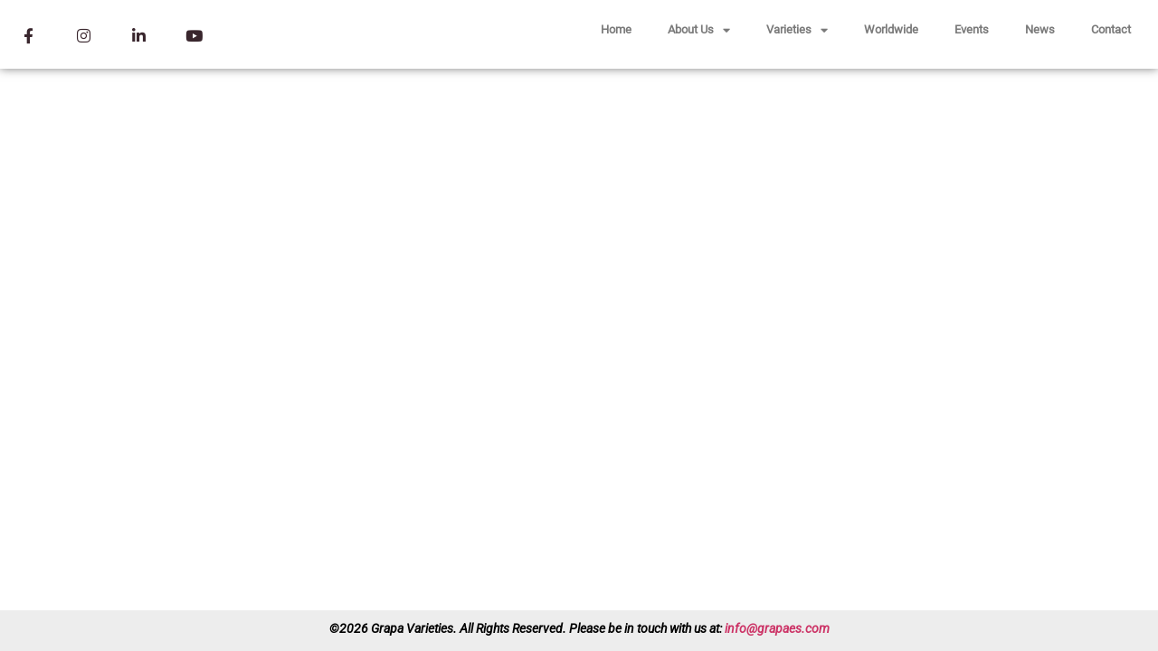

--- FILE ---
content_type: text/html; charset=UTF-8
request_url: https://grapaes.com/arra-peru-trailer/
body_size: 21184
content:
<!doctype html>
<html lang="en-GB">
<head>
	<meta charset="UTF-8">
	<meta name="viewport" content="width=device-width, initial-scale=1">
	<link rel="profile" href="https://gmpg.org/xfn/11">
	<meta name="viewport" content="width=device-width, initial-scale=1.0">
<meta name='robots' content='index, follow, max-image-preview:large, max-snippet:-1, max-video-preview:-1' />

	<!-- This site is optimized with the Yoast SEO plugin v26.8 - https://yoast.com/product/yoast-seo-wordpress/ -->
	<title>ARRA Peru Trailer | Grapa Global</title>
	<link rel="canonical" href="https://grapaes.com/arra-peru-trailer/" />
	<meta property="og:locale" content="en_GB" />
	<meta property="og:type" content="article" />
	<meta property="og:title" content="ARRA Peru Trailer | Grapa Global" />
	<meta property="og:url" content="https://grapaes.com/arra-peru-trailer/" />
	<meta property="og:site_name" content="Grapa Global" />
	<meta property="article:publisher" content="https://www.facebook.com/grapavarietiesltd/" />
	<meta property="article:published_time" content="2020-09-29T07:37:45+00:00" />
	<meta property="article:modified_time" content="2020-09-29T12:12:18+00:00" />
	<meta name="author" content="tech@grapaes.com" />
	<script type="application/ld+json" class="yoast-schema-graph">{"@context":"https://schema.org","@graph":[{"@type":"Article","@id":"https://grapaes.com/arra-peru-trailer/#article","isPartOf":{"@id":"https://grapaes.com/arra-peru-trailer/"},"author":{"name":"tech@grapaes.com","@id":"https://grapaes.com/#/schema/person/39d36befd2f3960d31f58eddf0eb075d"},"headline":"ARRA Peru Trailer","datePublished":"2020-09-29T07:37:45+00:00","dateModified":"2020-09-29T12:12:18+00:00","mainEntityOfPage":{"@id":"https://grapaes.com/arra-peru-trailer/"},"wordCount":3,"commentCount":0,"publisher":{"@id":"https://grapaes.com/#organization"},"articleSection":["Uncategorized"],"inLanguage":"en-GB","potentialAction":[{"@type":"CommentAction","name":"Comment","target":["https://grapaes.com/arra-peru-trailer/#respond"]}]},{"@type":"WebPage","@id":"https://grapaes.com/arra-peru-trailer/","url":"https://grapaes.com/arra-peru-trailer/","name":"ARRA Peru Trailer | Grapa Global","isPartOf":{"@id":"https://grapaes.com/#website"},"datePublished":"2020-09-29T07:37:45+00:00","dateModified":"2020-09-29T12:12:18+00:00","breadcrumb":{"@id":"https://grapaes.com/arra-peru-trailer/#breadcrumb"},"inLanguage":"en-GB","potentialAction":[{"@type":"ReadAction","target":["https://grapaes.com/arra-peru-trailer/"]}]},{"@type":"BreadcrumbList","@id":"https://grapaes.com/arra-peru-trailer/#breadcrumb","itemListElement":[{"@type":"ListItem","position":1,"name":"Home","item":"https://grapaes.com/"},{"@type":"ListItem","position":2,"name":"ARRA Peru Trailer"}]},{"@type":"WebSite","@id":"https://grapaes.com/#website","url":"https://grapaes.com/","name":"Grapa Global","description":"Creation is our Nature","publisher":{"@id":"https://grapaes.com/#organization"},"potentialAction":[{"@type":"SearchAction","target":{"@type":"EntryPoint","urlTemplate":"https://grapaes.com/?s={search_term_string}"},"query-input":{"@type":"PropertyValueSpecification","valueRequired":true,"valueName":"search_term_string"}}],"inLanguage":"en-GB"},{"@type":"Organization","@id":"https://grapaes.com/#organization","name":"Grapa Global","url":"https://grapaes.com/","logo":{"@type":"ImageObject","inLanguage":"en-GB","@id":"https://grapaes.com/#/schema/logo/image/","url":"https://grapaes.com/wp-content/uploads/2025/09/cropped-asia-fruit-logistica-19.png","contentUrl":"https://grapaes.com/wp-content/uploads/2025/09/cropped-asia-fruit-logistica-19.png","width":512,"height":512,"caption":"Grapa Global"},"image":{"@id":"https://grapaes.com/#/schema/logo/image/"},"sameAs":["https://www.facebook.com/grapavarietiesltd/","https://www.instagram.com/grapavarieties/?hl=en"]},{"@type":"Person","@id":"https://grapaes.com/#/schema/person/39d36befd2f3960d31f58eddf0eb075d","name":"tech@grapaes.com","image":{"@type":"ImageObject","inLanguage":"en-GB","@id":"https://grapaes.com/#/schema/person/image/","url":"https://secure.gravatar.com/avatar/2efac93c2062d5389305320db8f437eb75fb541ca4bea311030613b601f38daf?s=96&d=mm&r=g","contentUrl":"https://secure.gravatar.com/avatar/2efac93c2062d5389305320db8f437eb75fb541ca4bea311030613b601f38daf?s=96&d=mm&r=g","caption":"tech@grapaes.com"},"url":"https://grapaes.com/author/techgrapaes-com/"}]}</script>
	<!-- / Yoast SEO plugin. -->


<link rel="alternate" type="application/rss+xml" title="Grapa Global &raquo; Feed" href="https://grapaes.com/feed/" />
<link rel="alternate" type="application/rss+xml" title="Grapa Global &raquo; Comments Feed" href="https://grapaes.com/comments/feed/" />
<link rel="alternate" type="application/rss+xml" title="Grapa Global &raquo; ARRA Peru Trailer Comments Feed" href="https://grapaes.com/arra-peru-trailer/feed/" />
<link rel="alternate" title="oEmbed (JSON)" type="application/json+oembed" href="https://grapaes.com/wp-json/oembed/1.0/embed?url=https%3A%2F%2Fgrapaes.com%2Farra-peru-trailer%2F&#038;lang=en" />
<link rel="alternate" title="oEmbed (XML)" type="text/xml+oembed" href="https://grapaes.com/wp-json/oembed/1.0/embed?url=https%3A%2F%2Fgrapaes.com%2Farra-peru-trailer%2F&#038;format=xml&#038;lang=en" />
		<style>
			.lazyload,
			.lazyloading {
				max-width: 100%;
			}
		</style>
				<!-- This site uses the Google Analytics by MonsterInsights plugin v9.11.1 - Using Analytics tracking - https://www.monsterinsights.com/ -->
							<script src="//www.googletagmanager.com/gtag/js?id=G-LTJBP672E6"  data-cfasync="false" data-wpfc-render="false" async></script>
			<script data-cfasync="false" data-wpfc-render="false">
				var mi_version = '9.11.1';
				var mi_track_user = true;
				var mi_no_track_reason = '';
								var MonsterInsightsDefaultLocations = {"page_location":"https:\/\/grapaes.com\/arra-peru-trailer\/"};
								if ( typeof MonsterInsightsPrivacyGuardFilter === 'function' ) {
					var MonsterInsightsLocations = (typeof MonsterInsightsExcludeQuery === 'object') ? MonsterInsightsPrivacyGuardFilter( MonsterInsightsExcludeQuery ) : MonsterInsightsPrivacyGuardFilter( MonsterInsightsDefaultLocations );
				} else {
					var MonsterInsightsLocations = (typeof MonsterInsightsExcludeQuery === 'object') ? MonsterInsightsExcludeQuery : MonsterInsightsDefaultLocations;
				}

								var disableStrs = [
										'ga-disable-G-LTJBP672E6',
									];

				/* Function to detect opted out users */
				function __gtagTrackerIsOptedOut() {
					for (var index = 0; index < disableStrs.length; index++) {
						if (document.cookie.indexOf(disableStrs[index] + '=true') > -1) {
							return true;
						}
					}

					return false;
				}

				/* Disable tracking if the opt-out cookie exists. */
				if (__gtagTrackerIsOptedOut()) {
					for (var index = 0; index < disableStrs.length; index++) {
						window[disableStrs[index]] = true;
					}
				}

				/* Opt-out function */
				function __gtagTrackerOptout() {
					for (var index = 0; index < disableStrs.length; index++) {
						document.cookie = disableStrs[index] + '=true; expires=Thu, 31 Dec 2099 23:59:59 UTC; path=/';
						window[disableStrs[index]] = true;
					}
				}

				if ('undefined' === typeof gaOptout) {
					function gaOptout() {
						__gtagTrackerOptout();
					}
				}
								window.dataLayer = window.dataLayer || [];

				window.MonsterInsightsDualTracker = {
					helpers: {},
					trackers: {},
				};
				if (mi_track_user) {
					function __gtagDataLayer() {
						dataLayer.push(arguments);
					}

					function __gtagTracker(type, name, parameters) {
						if (!parameters) {
							parameters = {};
						}

						if (parameters.send_to) {
							__gtagDataLayer.apply(null, arguments);
							return;
						}

						if (type === 'event') {
														parameters.send_to = monsterinsights_frontend.v4_id;
							var hookName = name;
							if (typeof parameters['event_category'] !== 'undefined') {
								hookName = parameters['event_category'] + ':' + name;
							}

							if (typeof MonsterInsightsDualTracker.trackers[hookName] !== 'undefined') {
								MonsterInsightsDualTracker.trackers[hookName](parameters);
							} else {
								__gtagDataLayer('event', name, parameters);
							}
							
						} else {
							__gtagDataLayer.apply(null, arguments);
						}
					}

					__gtagTracker('js', new Date());
					__gtagTracker('set', {
						'developer_id.dZGIzZG': true,
											});
					if ( MonsterInsightsLocations.page_location ) {
						__gtagTracker('set', MonsterInsightsLocations);
					}
										__gtagTracker('config', 'G-LTJBP672E6', {"forceSSL":"true","link_attribution":"true"} );
										window.gtag = __gtagTracker;										(function () {
						/* https://developers.google.com/analytics/devguides/collection/analyticsjs/ */
						/* ga and __gaTracker compatibility shim. */
						var noopfn = function () {
							return null;
						};
						var newtracker = function () {
							return new Tracker();
						};
						var Tracker = function () {
							return null;
						};
						var p = Tracker.prototype;
						p.get = noopfn;
						p.set = noopfn;
						p.send = function () {
							var args = Array.prototype.slice.call(arguments);
							args.unshift('send');
							__gaTracker.apply(null, args);
						};
						var __gaTracker = function () {
							var len = arguments.length;
							if (len === 0) {
								return;
							}
							var f = arguments[len - 1];
							if (typeof f !== 'object' || f === null || typeof f.hitCallback !== 'function') {
								if ('send' === arguments[0]) {
									var hitConverted, hitObject = false, action;
									if ('event' === arguments[1]) {
										if ('undefined' !== typeof arguments[3]) {
											hitObject = {
												'eventAction': arguments[3],
												'eventCategory': arguments[2],
												'eventLabel': arguments[4],
												'value': arguments[5] ? arguments[5] : 1,
											}
										}
									}
									if ('pageview' === arguments[1]) {
										if ('undefined' !== typeof arguments[2]) {
											hitObject = {
												'eventAction': 'page_view',
												'page_path': arguments[2],
											}
										}
									}
									if (typeof arguments[2] === 'object') {
										hitObject = arguments[2];
									}
									if (typeof arguments[5] === 'object') {
										Object.assign(hitObject, arguments[5]);
									}
									if ('undefined' !== typeof arguments[1].hitType) {
										hitObject = arguments[1];
										if ('pageview' === hitObject.hitType) {
											hitObject.eventAction = 'page_view';
										}
									}
									if (hitObject) {
										action = 'timing' === arguments[1].hitType ? 'timing_complete' : hitObject.eventAction;
										hitConverted = mapArgs(hitObject);
										__gtagTracker('event', action, hitConverted);
									}
								}
								return;
							}

							function mapArgs(args) {
								var arg, hit = {};
								var gaMap = {
									'eventCategory': 'event_category',
									'eventAction': 'event_action',
									'eventLabel': 'event_label',
									'eventValue': 'event_value',
									'nonInteraction': 'non_interaction',
									'timingCategory': 'event_category',
									'timingVar': 'name',
									'timingValue': 'value',
									'timingLabel': 'event_label',
									'page': 'page_path',
									'location': 'page_location',
									'title': 'page_title',
									'referrer' : 'page_referrer',
								};
								for (arg in args) {
																		if (!(!args.hasOwnProperty(arg) || !gaMap.hasOwnProperty(arg))) {
										hit[gaMap[arg]] = args[arg];
									} else {
										hit[arg] = args[arg];
									}
								}
								return hit;
							}

							try {
								f.hitCallback();
							} catch (ex) {
							}
						};
						__gaTracker.create = newtracker;
						__gaTracker.getByName = newtracker;
						__gaTracker.getAll = function () {
							return [];
						};
						__gaTracker.remove = noopfn;
						__gaTracker.loaded = true;
						window['__gaTracker'] = __gaTracker;
					})();
									} else {
										console.log("");
					(function () {
						function __gtagTracker() {
							return null;
						}

						window['__gtagTracker'] = __gtagTracker;
						window['gtag'] = __gtagTracker;
					})();
									}
			</script>
							<!-- / Google Analytics by MonsterInsights -->
		<style id='wp-img-auto-sizes-contain-inline-css'>
img:is([sizes=auto i],[sizes^="auto," i]){contain-intrinsic-size:3000px 1500px}
/*# sourceURL=wp-img-auto-sizes-contain-inline-css */
</style>
<link rel='stylesheet' id='sbi_styles-css' href='https://grapaes.com/wp-content/plugins/instagram-feed-pro/css/sbi-styles.min.css?ver=6.9.0' media='all' />
<style id='wp-emoji-styles-inline-css'>

	img.wp-smiley, img.emoji {
		display: inline !important;
		border: none !important;
		box-shadow: none !important;
		height: 1em !important;
		width: 1em !important;
		margin: 0 0.07em !important;
		vertical-align: -0.1em !important;
		background: none !important;
		padding: 0 !important;
	}
/*# sourceURL=wp-emoji-styles-inline-css */
</style>
<style id='global-styles-inline-css'>
:root{--wp--preset--aspect-ratio--square: 1;--wp--preset--aspect-ratio--4-3: 4/3;--wp--preset--aspect-ratio--3-4: 3/4;--wp--preset--aspect-ratio--3-2: 3/2;--wp--preset--aspect-ratio--2-3: 2/3;--wp--preset--aspect-ratio--16-9: 16/9;--wp--preset--aspect-ratio--9-16: 9/16;--wp--preset--color--black: #000000;--wp--preset--color--cyan-bluish-gray: #abb8c3;--wp--preset--color--white: #ffffff;--wp--preset--color--pale-pink: #f78da7;--wp--preset--color--vivid-red: #cf2e2e;--wp--preset--color--luminous-vivid-orange: #ff6900;--wp--preset--color--luminous-vivid-amber: #fcb900;--wp--preset--color--light-green-cyan: #7bdcb5;--wp--preset--color--vivid-green-cyan: #00d084;--wp--preset--color--pale-cyan-blue: #8ed1fc;--wp--preset--color--vivid-cyan-blue: #0693e3;--wp--preset--color--vivid-purple: #9b51e0;--wp--preset--gradient--vivid-cyan-blue-to-vivid-purple: linear-gradient(135deg,rgb(6,147,227) 0%,rgb(155,81,224) 100%);--wp--preset--gradient--light-green-cyan-to-vivid-green-cyan: linear-gradient(135deg,rgb(122,220,180) 0%,rgb(0,208,130) 100%);--wp--preset--gradient--luminous-vivid-amber-to-luminous-vivid-orange: linear-gradient(135deg,rgb(252,185,0) 0%,rgb(255,105,0) 100%);--wp--preset--gradient--luminous-vivid-orange-to-vivid-red: linear-gradient(135deg,rgb(255,105,0) 0%,rgb(207,46,46) 100%);--wp--preset--gradient--very-light-gray-to-cyan-bluish-gray: linear-gradient(135deg,rgb(238,238,238) 0%,rgb(169,184,195) 100%);--wp--preset--gradient--cool-to-warm-spectrum: linear-gradient(135deg,rgb(74,234,220) 0%,rgb(151,120,209) 20%,rgb(207,42,186) 40%,rgb(238,44,130) 60%,rgb(251,105,98) 80%,rgb(254,248,76) 100%);--wp--preset--gradient--blush-light-purple: linear-gradient(135deg,rgb(255,206,236) 0%,rgb(152,150,240) 100%);--wp--preset--gradient--blush-bordeaux: linear-gradient(135deg,rgb(254,205,165) 0%,rgb(254,45,45) 50%,rgb(107,0,62) 100%);--wp--preset--gradient--luminous-dusk: linear-gradient(135deg,rgb(255,203,112) 0%,rgb(199,81,192) 50%,rgb(65,88,208) 100%);--wp--preset--gradient--pale-ocean: linear-gradient(135deg,rgb(255,245,203) 0%,rgb(182,227,212) 50%,rgb(51,167,181) 100%);--wp--preset--gradient--electric-grass: linear-gradient(135deg,rgb(202,248,128) 0%,rgb(113,206,126) 100%);--wp--preset--gradient--midnight: linear-gradient(135deg,rgb(2,3,129) 0%,rgb(40,116,252) 100%);--wp--preset--font-size--small: 13px;--wp--preset--font-size--medium: 20px;--wp--preset--font-size--large: 36px;--wp--preset--font-size--x-large: 42px;--wp--preset--spacing--20: 0.44rem;--wp--preset--spacing--30: 0.67rem;--wp--preset--spacing--40: 1rem;--wp--preset--spacing--50: 1.5rem;--wp--preset--spacing--60: 2.25rem;--wp--preset--spacing--70: 3.38rem;--wp--preset--spacing--80: 5.06rem;--wp--preset--shadow--natural: 6px 6px 9px rgba(0, 0, 0, 0.2);--wp--preset--shadow--deep: 12px 12px 50px rgba(0, 0, 0, 0.4);--wp--preset--shadow--sharp: 6px 6px 0px rgba(0, 0, 0, 0.2);--wp--preset--shadow--outlined: 6px 6px 0px -3px rgb(255, 255, 255), 6px 6px rgb(0, 0, 0);--wp--preset--shadow--crisp: 6px 6px 0px rgb(0, 0, 0);}:root { --wp--style--global--content-size: 800px;--wp--style--global--wide-size: 1200px; }:where(body) { margin: 0; }.wp-site-blocks > .alignleft { float: left; margin-right: 2em; }.wp-site-blocks > .alignright { float: right; margin-left: 2em; }.wp-site-blocks > .aligncenter { justify-content: center; margin-left: auto; margin-right: auto; }:where(.wp-site-blocks) > * { margin-block-start: 24px; margin-block-end: 0; }:where(.wp-site-blocks) > :first-child { margin-block-start: 0; }:where(.wp-site-blocks) > :last-child { margin-block-end: 0; }:root { --wp--style--block-gap: 24px; }:root :where(.is-layout-flow) > :first-child{margin-block-start: 0;}:root :where(.is-layout-flow) > :last-child{margin-block-end: 0;}:root :where(.is-layout-flow) > *{margin-block-start: 24px;margin-block-end: 0;}:root :where(.is-layout-constrained) > :first-child{margin-block-start: 0;}:root :where(.is-layout-constrained) > :last-child{margin-block-end: 0;}:root :where(.is-layout-constrained) > *{margin-block-start: 24px;margin-block-end: 0;}:root :where(.is-layout-flex){gap: 24px;}:root :where(.is-layout-grid){gap: 24px;}.is-layout-flow > .alignleft{float: left;margin-inline-start: 0;margin-inline-end: 2em;}.is-layout-flow > .alignright{float: right;margin-inline-start: 2em;margin-inline-end: 0;}.is-layout-flow > .aligncenter{margin-left: auto !important;margin-right: auto !important;}.is-layout-constrained > .alignleft{float: left;margin-inline-start: 0;margin-inline-end: 2em;}.is-layout-constrained > .alignright{float: right;margin-inline-start: 2em;margin-inline-end: 0;}.is-layout-constrained > .aligncenter{margin-left: auto !important;margin-right: auto !important;}.is-layout-constrained > :where(:not(.alignleft):not(.alignright):not(.alignfull)){max-width: var(--wp--style--global--content-size);margin-left: auto !important;margin-right: auto !important;}.is-layout-constrained > .alignwide{max-width: var(--wp--style--global--wide-size);}body .is-layout-flex{display: flex;}.is-layout-flex{flex-wrap: wrap;align-items: center;}.is-layout-flex > :is(*, div){margin: 0;}body .is-layout-grid{display: grid;}.is-layout-grid > :is(*, div){margin: 0;}body{padding-top: 0px;padding-right: 0px;padding-bottom: 0px;padding-left: 0px;}a:where(:not(.wp-element-button)){text-decoration: underline;}:root :where(.wp-element-button, .wp-block-button__link){background-color: #32373c;border-width: 0;color: #fff;font-family: inherit;font-size: inherit;font-style: inherit;font-weight: inherit;letter-spacing: inherit;line-height: inherit;padding-top: calc(0.667em + 2px);padding-right: calc(1.333em + 2px);padding-bottom: calc(0.667em + 2px);padding-left: calc(1.333em + 2px);text-decoration: none;text-transform: inherit;}.has-black-color{color: var(--wp--preset--color--black) !important;}.has-cyan-bluish-gray-color{color: var(--wp--preset--color--cyan-bluish-gray) !important;}.has-white-color{color: var(--wp--preset--color--white) !important;}.has-pale-pink-color{color: var(--wp--preset--color--pale-pink) !important;}.has-vivid-red-color{color: var(--wp--preset--color--vivid-red) !important;}.has-luminous-vivid-orange-color{color: var(--wp--preset--color--luminous-vivid-orange) !important;}.has-luminous-vivid-amber-color{color: var(--wp--preset--color--luminous-vivid-amber) !important;}.has-light-green-cyan-color{color: var(--wp--preset--color--light-green-cyan) !important;}.has-vivid-green-cyan-color{color: var(--wp--preset--color--vivid-green-cyan) !important;}.has-pale-cyan-blue-color{color: var(--wp--preset--color--pale-cyan-blue) !important;}.has-vivid-cyan-blue-color{color: var(--wp--preset--color--vivid-cyan-blue) !important;}.has-vivid-purple-color{color: var(--wp--preset--color--vivid-purple) !important;}.has-black-background-color{background-color: var(--wp--preset--color--black) !important;}.has-cyan-bluish-gray-background-color{background-color: var(--wp--preset--color--cyan-bluish-gray) !important;}.has-white-background-color{background-color: var(--wp--preset--color--white) !important;}.has-pale-pink-background-color{background-color: var(--wp--preset--color--pale-pink) !important;}.has-vivid-red-background-color{background-color: var(--wp--preset--color--vivid-red) !important;}.has-luminous-vivid-orange-background-color{background-color: var(--wp--preset--color--luminous-vivid-orange) !important;}.has-luminous-vivid-amber-background-color{background-color: var(--wp--preset--color--luminous-vivid-amber) !important;}.has-light-green-cyan-background-color{background-color: var(--wp--preset--color--light-green-cyan) !important;}.has-vivid-green-cyan-background-color{background-color: var(--wp--preset--color--vivid-green-cyan) !important;}.has-pale-cyan-blue-background-color{background-color: var(--wp--preset--color--pale-cyan-blue) !important;}.has-vivid-cyan-blue-background-color{background-color: var(--wp--preset--color--vivid-cyan-blue) !important;}.has-vivid-purple-background-color{background-color: var(--wp--preset--color--vivid-purple) !important;}.has-black-border-color{border-color: var(--wp--preset--color--black) !important;}.has-cyan-bluish-gray-border-color{border-color: var(--wp--preset--color--cyan-bluish-gray) !important;}.has-white-border-color{border-color: var(--wp--preset--color--white) !important;}.has-pale-pink-border-color{border-color: var(--wp--preset--color--pale-pink) !important;}.has-vivid-red-border-color{border-color: var(--wp--preset--color--vivid-red) !important;}.has-luminous-vivid-orange-border-color{border-color: var(--wp--preset--color--luminous-vivid-orange) !important;}.has-luminous-vivid-amber-border-color{border-color: var(--wp--preset--color--luminous-vivid-amber) !important;}.has-light-green-cyan-border-color{border-color: var(--wp--preset--color--light-green-cyan) !important;}.has-vivid-green-cyan-border-color{border-color: var(--wp--preset--color--vivid-green-cyan) !important;}.has-pale-cyan-blue-border-color{border-color: var(--wp--preset--color--pale-cyan-blue) !important;}.has-vivid-cyan-blue-border-color{border-color: var(--wp--preset--color--vivid-cyan-blue) !important;}.has-vivid-purple-border-color{border-color: var(--wp--preset--color--vivid-purple) !important;}.has-vivid-cyan-blue-to-vivid-purple-gradient-background{background: var(--wp--preset--gradient--vivid-cyan-blue-to-vivid-purple) !important;}.has-light-green-cyan-to-vivid-green-cyan-gradient-background{background: var(--wp--preset--gradient--light-green-cyan-to-vivid-green-cyan) !important;}.has-luminous-vivid-amber-to-luminous-vivid-orange-gradient-background{background: var(--wp--preset--gradient--luminous-vivid-amber-to-luminous-vivid-orange) !important;}.has-luminous-vivid-orange-to-vivid-red-gradient-background{background: var(--wp--preset--gradient--luminous-vivid-orange-to-vivid-red) !important;}.has-very-light-gray-to-cyan-bluish-gray-gradient-background{background: var(--wp--preset--gradient--very-light-gray-to-cyan-bluish-gray) !important;}.has-cool-to-warm-spectrum-gradient-background{background: var(--wp--preset--gradient--cool-to-warm-spectrum) !important;}.has-blush-light-purple-gradient-background{background: var(--wp--preset--gradient--blush-light-purple) !important;}.has-blush-bordeaux-gradient-background{background: var(--wp--preset--gradient--blush-bordeaux) !important;}.has-luminous-dusk-gradient-background{background: var(--wp--preset--gradient--luminous-dusk) !important;}.has-pale-ocean-gradient-background{background: var(--wp--preset--gradient--pale-ocean) !important;}.has-electric-grass-gradient-background{background: var(--wp--preset--gradient--electric-grass) !important;}.has-midnight-gradient-background{background: var(--wp--preset--gradient--midnight) !important;}.has-small-font-size{font-size: var(--wp--preset--font-size--small) !important;}.has-medium-font-size{font-size: var(--wp--preset--font-size--medium) !important;}.has-large-font-size{font-size: var(--wp--preset--font-size--large) !important;}.has-x-large-font-size{font-size: var(--wp--preset--font-size--x-large) !important;}
:root :where(.wp-block-pullquote){font-size: 1.5em;line-height: 1.6;}
/*# sourceURL=global-styles-inline-css */
</style>
<link rel='stylesheet' id='powertip-css' href='https://grapaes.com/wp-content/plugins/devvn-image-hotspot/frontend/css/jquery.powertip.min.css?ver=1.2.0' media='all' />
<link rel='stylesheet' id='maps-points-css' href='https://grapaes.com/wp-content/plugins/devvn-image-hotspot/frontend/css/maps_points.css?ver=1.3.0' media='all' />
<link rel='stylesheet' id='swpm.common-css' href='https://grapaes.com/wp-content/plugins/simple-membership/css/swpm.common.css?ver=4.7.0' media='all' />
<link rel='stylesheet' id='hello-elementor-css' href='https://grapaes.com/wp-content/themes/hello-elementor/assets/css/reset.css?ver=3.4.5' media='all' />
<link rel='stylesheet' id='hello-elementor-theme-style-css' href='https://grapaes.com/wp-content/themes/hello-elementor/assets/css/theme.css?ver=3.4.5' media='all' />
<link rel='stylesheet' id='hello-elementor-header-footer-css' href='https://grapaes.com/wp-content/themes/hello-elementor/assets/css/header-footer.css?ver=3.4.5' media='all' />
<link rel='stylesheet' id='elementor-frontend-css' href='https://grapaes.com/wp-content/uploads/elementor/css/custom-frontend.min.css?ver=1769611957' media='all' />
<link rel='stylesheet' id='elementor-post-10702-css' href='https://grapaes.com/wp-content/uploads/elementor/css/post-10702.css?ver=1769611956' media='all' />
<link rel='stylesheet' id='e-animation-grow-css' href='https://grapaes.com/wp-content/plugins/elementor/assets/lib/animations/styles/e-animation-grow.min.css?ver=3.34.3' media='all' />
<link rel='stylesheet' id='widget-social-icons-css' href='https://grapaes.com/wp-content/plugins/elementor/assets/css/widget-social-icons.min.css?ver=3.34.3' media='all' />
<link rel='stylesheet' id='e-apple-webkit-css' href='https://grapaes.com/wp-content/uploads/elementor/css/custom-apple-webkit.min.css?ver=1769611957' media='all' />
<link rel='stylesheet' id='widget-nav-menu-css' href='https://grapaes.com/wp-content/uploads/elementor/css/custom-pro-widget-nav-menu.min.css?ver=1769611957' media='all' />
<link rel='stylesheet' id='e-sticky-css' href='https://grapaes.com/wp-content/plugins/elementor-pro/assets/css/modules/sticky.min.css?ver=3.34.3' media='all' />
<link rel='stylesheet' id='widget-spacer-css' href='https://grapaes.com/wp-content/plugins/elementor/assets/css/widget-spacer.min.css?ver=3.34.3' media='all' />
<link rel='stylesheet' id='e-animation-fadeIn-css' href='https://grapaes.com/wp-content/plugins/elementor/assets/lib/animations/styles/fadeIn.min.css?ver=3.34.3' media='all' />
<link rel='stylesheet' id='e-popup-css' href='https://grapaes.com/wp-content/plugins/elementor-pro/assets/css/conditionals/popup.min.css?ver=3.34.3' media='all' />
<link rel='stylesheet' id='pafe-15466-css' href='https://grapaes.com/wp-content/uploads/premium-addons-elementor/pafe-15466.css?ver=1601381538' media='all' />
<link rel='stylesheet' id='elementor-icons-css' href='https://grapaes.com/wp-content/plugins/elementor/assets/lib/eicons/css/elementor-icons.min.css?ver=5.46.0' media='all' />
<link rel='stylesheet' id='sbistyles-css' href='https://grapaes.com/wp-content/plugins/instagram-feed-pro/css/sbi-styles.min.css?ver=6.9.0' media='all' />
<link rel='stylesheet' id='pa-prettyphoto-css' href='https://grapaes.com/wp-content/plugins/premium-addons-for-elementor/assets/frontend/min-css/prettyphoto.min.css?ver=4.11.65' media='all' />
<link rel='stylesheet' id='font-awesome-5-all-css' href='https://grapaes.com/wp-content/plugins/elementor/assets/lib/font-awesome/css/all.min.css?ver=4.11.65' media='all' />
<link rel='stylesheet' id='elementor-post-15466-css' href='https://grapaes.com/wp-content/uploads/elementor/css/post-15466.css?ver=1769690625' media='all' />
<link rel='stylesheet' id='elementor-post-31968-css' href='https://grapaes.com/wp-content/uploads/elementor/css/post-31968.css?ver=1769611956' media='all' />
<link rel='stylesheet' id='elementor-post-43294-css' href='https://grapaes.com/wp-content/uploads/elementor/css/post-43294.css?ver=1769611956' media='all' />
<link rel='stylesheet' id='elementor-post-31760-css' href='https://grapaes.com/wp-content/uploads/elementor/css/post-31760.css?ver=1769611956' media='all' />
<link rel='stylesheet' id='elementor-post-31754-css' href='https://grapaes.com/wp-content/uploads/elementor/css/post-31754.css?ver=1769611956' media='all' />
<link rel='stylesheet' id='elementor-post-31753-css' href='https://grapaes.com/wp-content/uploads/elementor/css/post-31753.css?ver=1769611956' media='all' />
<link rel='stylesheet' id='elementor-post-31749-css' href='https://grapaes.com/wp-content/uploads/elementor/css/post-31749.css?ver=1769611956' media='all' />
<link rel='stylesheet' id='eael-general-css' href='https://grapaes.com/wp-content/plugins/essential-addons-for-elementor-lite/assets/front-end/css/view/general.min.css?ver=6.5.9' media='all' />
<link rel='stylesheet' id='elementor-gf-robotoslab-css' href='https://fonts.googleapis.com/css?family=Roboto+Slab:100,100italic,200,200italic,300,300italic,400,400italic,500,500italic,600,600italic,700,700italic,800,800italic,900,900italic&#038;display=fallback' media='all' />
<link rel='stylesheet' id='elementor-icons-shared-0-css' href='https://grapaes.com/wp-content/plugins/elementor/assets/lib/font-awesome/css/fontawesome.min.css?ver=5.15.3' media='all' />
<link rel='stylesheet' id='elementor-icons-fa-brands-css' href='https://grapaes.com/wp-content/plugins/elementor/assets/lib/font-awesome/css/brands.min.css?ver=5.15.3' media='all' />
<link rel='stylesheet' id='elementor-icons-fa-solid-css' href='https://grapaes.com/wp-content/plugins/elementor/assets/lib/font-awesome/css/solid.min.css?ver=5.15.3' media='all' />
<script src="https://grapaes.com/wp-includes/js/jquery/jquery.min.js?ver=3.7.1" id="jquery-core-js"></script>
<script src="https://grapaes.com/wp-includes/js/jquery/jquery-migrate.min.js?ver=3.4.1" id="jquery-migrate-js"></script>
<script src="https://grapaes.com/wp-content/plugins/google-analytics-for-wordpress/assets/js/frontend-gtag.min.js?ver=9.11.1" id="monsterinsights-frontend-script-js" async data-wp-strategy="async"></script>
<script data-cfasync="false" data-wpfc-render="false" id='monsterinsights-frontend-script-js-extra'>var monsterinsights_frontend = {"js_events_tracking":"true","download_extensions":"doc,pdf,ppt,zip,xls,docx,pptx,xlsx","inbound_paths":"[{\"path\":\"\\\/go\\\/\",\"label\":\"affiliate\"},{\"path\":\"\\\/recommend\\\/\",\"label\":\"affiliate\"}]","home_url":"https:\/\/grapaes.com","hash_tracking":"false","v4_id":"G-LTJBP672E6"};</script>
<link rel="https://api.w.org/" href="https://grapaes.com/wp-json/" /><link rel="alternate" title="JSON" type="application/json" href="https://grapaes.com/wp-json/wp/v2/posts/15466" /><link rel="EditURI" type="application/rsd+xml" title="RSD" href="https://grapaes.com/xmlrpc.php?rsd" />
<meta name="generator" content="WordPress 6.9" />
<link rel='shortlink' href='https://grapaes.com/?p=15466' />
		<script>
			document.documentElement.className = document.documentElement.className.replace('no-js', 'js');
		</script>
				<style>
			.no-js img.lazyload {
				display: none;
			}

			figure.wp-block-image img.lazyloading {
				min-width: 150px;
			}

			.lazyload,
			.lazyloading {
				--smush-placeholder-width: 100px;
				--smush-placeholder-aspect-ratio: 1/1;
				width: var(--smush-image-width, var(--smush-placeholder-width)) !important;
				aspect-ratio: var(--smush-image-aspect-ratio, var(--smush-placeholder-aspect-ratio)) !important;
			}

						.lazyload, .lazyloading {
				opacity: 0;
			}

			.lazyloaded {
				opacity: 1;
				transition: opacity 400ms;
				transition-delay: 0ms;
			}

					</style>
		<meta name="generator" content="Elementor 3.34.3; features: additional_custom_breakpoints; settings: css_print_method-external, google_font-enabled, font_display-fallback">
<meta name="google-site-verification" content="TZ-u2lLhcCIuiDqBIfFLHKmh5RsZZBywY49Y8Nofceg" />
<style type="text/css" id="filter-everything-inline-css">.wpc-orderby-select{width:100%}.wpc-filters-open-button-container{display:none}.wpc-debug-message{padding:16px;font-size:14px;border:1px dashed #ccc;margin-bottom:20px}.wpc-debug-title{visibility:hidden}.wpc-button-inner,.wpc-chip-content{display:flex;align-items:center}.wpc-icon-html-wrapper{position:relative;margin-right:10px;top:2px}.wpc-icon-html-wrapper span{display:block;height:1px;width:18px;border-radius:3px;background:#2c2d33;margin-bottom:4px;position:relative}span.wpc-icon-line-1:after,span.wpc-icon-line-2:after,span.wpc-icon-line-3:after{content:"";display:block;width:3px;height:3px;border:1px solid #2c2d33;background-color:#fff;position:absolute;top:-2px;box-sizing:content-box}span.wpc-icon-line-3:after{border-radius:50%;left:2px}span.wpc-icon-line-1:after{border-radius:50%;left:5px}span.wpc-icon-line-2:after{border-radius:50%;left:12px}body .wpc-filters-open-button-container a.wpc-filters-open-widget,body .wpc-filters-open-button-container a.wpc-open-close-filters-button{display:inline-block;text-align:left;border:1px solid #2c2d33;border-radius:2px;line-height:1.5;padding:7px 12px;background-color:transparent;color:#2c2d33;box-sizing:border-box;text-decoration:none!important;font-weight:400;transition:none;position:relative}@media screen and (max-width:768px){.wpc_show_bottom_widget .wpc-filters-open-button-container,.wpc_show_open_close_button .wpc-filters-open-button-container{display:block}.wpc_show_bottom_widget .wpc-filters-open-button-container{margin-top:1em;margin-bottom:1em}}</style>
			<style>
				.e-con.e-parent:nth-of-type(n+4):not(.e-lazyloaded):not(.e-no-lazyload),
				.e-con.e-parent:nth-of-type(n+4):not(.e-lazyloaded):not(.e-no-lazyload) * {
					background-image: none !important;
				}
				@media screen and (max-height: 1024px) {
					.e-con.e-parent:nth-of-type(n+3):not(.e-lazyloaded):not(.e-no-lazyload),
					.e-con.e-parent:nth-of-type(n+3):not(.e-lazyloaded):not(.e-no-lazyload) * {
						background-image: none !important;
					}
				}
				@media screen and (max-height: 640px) {
					.e-con.e-parent:nth-of-type(n+2):not(.e-lazyloaded):not(.e-no-lazyload),
					.e-con.e-parent:nth-of-type(n+2):not(.e-lazyloaded):not(.e-no-lazyload) * {
						background-image: none !important;
					}
				}
			</style>
			<link rel="icon" href="https://grapaes.com/wp-content/uploads/2025/09/cropped-asia-fruit-logistica-19-32x32.png" sizes="32x32" />
<link rel="icon" href="https://grapaes.com/wp-content/uploads/2025/09/cropped-asia-fruit-logistica-19-192x192.png" sizes="192x192" />
<link rel="apple-touch-icon" href="https://grapaes.com/wp-content/uploads/2025/09/cropped-asia-fruit-logistica-19-180x180.png" />
<meta name="msapplication-TileImage" content="https://grapaes.com/wp-content/uploads/2025/09/cropped-asia-fruit-logistica-19-270x270.png" />
		<style id="wp-custom-css">
			/* CUSTOMIZER */
.mce-notification-error {
	display:none;
}

body{
min-height: 100vh;
display: flex;
flex-direction: column;
}
.elementor-location-footer {
margin-top: auto;
}


.elementor-kit-10702 button, .elementor-kit-10702 input[type="button"], .elementor-kit-10702 .elementor-button {
    color: #FFFFFF;
    background-color: #FFFFFF;
}

.button10 {
  background-color: #E41DAB;
  border: none;
  color: #ffffff !important;
  padding: 12px 32px;
  text-align: center;
  text-decoration: none;
  display: inline-block;
  font-size: 16px;
  margin: 4px 2px;
  cursor: pointer;
  border-radius: 15px;
}

.elementor-flip-box__layer__description {
    color: #39262D;
    font-size: 13px;
    text-align: left !important;
}

.elementor-flip-box__layer__overlay {
    text-align: left !important;
}

.no-hyphenation{
	hyphens: none;
	word-wrap: break-word;
	word-break: normal;
  white-space: normal;
}

body .gform_wrapper div.ginput_container_fileupload input {
  color: white;
}

#powerTip{
	background-color:#ffffff;
}

.swpm-join-us-link{
		display: none;
}
//color of the list
select option {
    color: #000 !important;
}

.swpm-agent{
	border: 1px solid #CCCCCC;
	padding: 50px 20px;
	text-align: center;
	font-size: 1.5em;
	
}

.swpm-logged-membership-label,
.swpm-logged-membership-value,
.swpm-logged-status-label,
.swpm-logged-status-value,
.swpm-logged-expiry-label,
.swpm-logged-expiry-value,
.swpm-logged-username-label,
.swpm-logged-username-value{
	display:none;
}


.swpm-profile-membership-level-row{
	display:none;
	}

.swpm-username-input,
.swpm-password-input{
	border: 2px solid #ffffff
}
        

.ea-advanced-data-table-search-wrap{
	display:none;
}
th::after{
	display: none;
}
th::before{
	display: none;
}
	.elementor-slideshow__title{
		font-size:4em;
		font-family: Georgia;
}
.wcp-slick ul{
	color:#000000;
}

.gpsbutton {
  border: 2px solid #749b53;
	background-color: #FAFAFA;
  color: black;
  padding: 10px 10px;
  font-size: 14px;
  cursor: pointer;
}
#content-desktop {display: block;}
#content-mobile {display: none;}

@media screen and (max-width: 968px) {

#content-desktop {display: none;}
#content-mobile {display: block;}
	

}

a.inline-edit-enable {
  border:1px solid #660000;
 	border-radius:5px;
	background-color:#ebebeb;  
	font-size: 18px;
	padding:10px 10px 10px 10px;
	float: left!important;
	box-shadow: 2px 2px;
}

.dtr-control::before{
	background-color:#739b53!important;
}



#gv-datatables-22892 .compact{
	
}

div.dataTables_wrapper{
 	color: purple;
	font-size:11px!important;
	
}

.gv-datatables tfoot{ display: none;}



.premium-person-image-wrap {
  border: 1px solid #BFBFBF;
  background-color: white;
}
#gform_wrapper_20{
	font-family: kansasnew, serif;
font-style: normal;
font-weight: 400;
}

body #gform_wrapper_20 .gform_body .gform_fields .gfield .gfield_label .gfield_required {
color: #873f6b;
}

.elementor-slideshow__title{
	display:none!important;
}

.blackvarietyq .gfield_label{
	color:#8E3A80!important;
}

.redvarietyq .gfield_label{
	color: #9d2347!important;
}

.whitevarietyq .gfield_label{
	color: #749b53!important;
}

body #gform_wrapper_22 .gform_body .gform_fields .gfield .gfield_label .gfield_required {
color: #39262d;
}
.elementor-27308 .elementor-element.elementor-element-e57078c .eael-fancy-text-strings{
	font-family: omnium-wide, sans-serif!important;
letter-spacing: .4rem!important;
}
.aligncenter{
			text-align: justify!important;
	    text-align-last: center!important;
}
.elementor-27308 .elementor-element.elementor-element-d032302 .eael-fancy-text-strings{
	
	font-family: omnium-wide, sans-serif!important;
letter-spacing: .4rem!important;
}



.egyptfd{
		font-family: omnium-wide, sans-serif!important;
	font-weight: bold!important;
letter-spacing: .4rem!important;
	text-transform: uppercase!important;
	 text-shadow: 0 0 10px #fff, 0 0 20px #fff, 0 0 30px #fff, 0 0 40px #39262d, 0 0 50px #39262d, 0 0 60px #39262d, 0 0 70px #39262d;
}

#gform_wrapper_27 .gform_required_legend{
color: #ffffff!important;
font-style: italic!important;
}






#gform_wrapper_27 .gfield_required_asterisk{
	color:#99cd6e!important;}

#gform_wrapper_31 .gfield_required_asterisk{
	color:#99cd6e!important;}
#gform_wrapper_33
.gfield_required_asterisk{
	color:#99cd6e!important;}

#gform_wrapper_28 .gform_required_legend{
color: #ffffff!important;
font-style: italic!important;
}
#gform_wrapper_29 .gform_required_legend{
color: #ffffff!important;
font-style: italic!important;
}

#gform_wrapper_30 .gfield_required_asterisk{
	color:#FFFFFF!important;}

#gform_wrapper_26 .gfield_required_asterisk{
	color:#FFFFFF!important;}

#gform_wrapper_28 .gfield_required_asterisk{
	color:#99cd6e!important;}


.califd{
		font-family: omnium-wide, sans-serif!important;
	font-weight: bold!important;
letter-spacing: .4rem!important;
	text-transform: uppercase!important;
	 text-shadow: 0 0 20px #fff, 0 0 30px #fff, 0 0 40px #fff, 0 0 40px #a05f99, 0 0 50px #a05f99, 0 0 60px #a05f99, 0 0 70px #a05f99;
}


#gform_wrapper_29 .gfield_required_asterisk{
	color:#99cd6e!important;}


.califd{
		font-family: omnium-wide, sans-serif!important;
	font-weight: bold!important;
letter-spacing: .4rem!important;
	text-transform: uppercase!important;
	 text-shadow: 0 0 20px #fff, 0 0 30px #fff, 0 0 40px #fff, 0 0 40px #a05f99, 0 0 50px #a05f99, 0 0 60px #a05f99, 0 0 70px #a05f99;
}

body #gform_wrapper_26 .gform_required_legend {
	display: none !important;
}	

body #gform_wrapper_31 .gform_required_legend {
	display: none !important;
}

body #gform_wrapper_33 .gform_required_legend {
	display: none !important;
}

body #gform_wrapper_36 .gform_required_legend {
	display: none !important;
}

body #gform_wrapper_33 .gform_required_legend {
	display: none !important;
}	
.califh{
		font-family: omnium-wide, sans-serif!important;
	font-weight: bold!important;
letter-spacing: .4rem!important;
	text-transform: uppercase!important;
	 text-shadow: 0 0 20px #fff, 0 0 30px #fff, 0 0 40px #fff, 0 0 40px #F535AA, 0 0 20px #ffffff, 0 0 60px #ffffff, 0 0 40px #ffffff;
}
.acali{
	color: #a05f99!important;
	text-decoration-line:underline!important;
	font-weight: bold;
}
.ulcali{
	list-style-position: inside!important;
}

#gform_wrapper_30 .gfield input[type="text"] {
    background-color: #FFFFFF;
}


#gform_wrapper_26 .gfield input[type="text"] {
    background-color: #FFFFFF;
}

.flip-carousel-text{
	font-family: 'Roboto';

}
.wpc-filters-main-wrap li.wpc-term-item a {
	color:#000000!important;
}

/* keep it mobile friendly by only applying these styles for larger viewports */
@media only screen and (min-width: 641px) {
  
 body #gform_wrapper_40 { 
  max-width: 50%;
  margin: 0 auto;
 }
  
 body #gform_wrapper_40 .gfield .ginput_container,
 body #gform_wrapper_40 .gfield .gfield_description,
 body #gform_wrapper_40 div.ginput_complex label, 
 body #gform_wrapper_40 select, 
 body #gform_wrapper_40 textarea { 
  text-align:center;
 }
  
 body #gform_wrapper_40 .top_label .gfield .gfield_label {
  text-align: center;
  display: block;
 }
    
  body #gform_wrapper_40 .gform_footer,
  body #gform_wrapper_40 .gform_page_footer{
    text-align: center;
  }
  
}

/* keep it mobile friendly by only applying these styles for larger viewports */
@media only screen and (min-width: 641px) {
  
 body #gform_wrapper_41 { 
  max-width: 50%;
  margin: 0 auto;
 }
  
 body #gform_wrapper_41 .gfield .ginput_container,
 body #gform_wrapper_41 .gfield .gfield_description,
 body #gform_wrapper_41 div.ginput_complex label,
 body #gform_wrapper_41 select, 
 body #gform_wrapper_41 textarea { 
  text-align:center;
 }
  
 body #gform_wrapper_41 .top_label .gfield .gfield_label {
  text-align: center;
  display: block;
 }
    
  body #gform_wrapper_41 .gform_footer,
  body #gform_wrapper_41 .gform_page_footer{
    text-align: center;
  }
  
}
td.mailpoet_paragraph {
    hyphens: none !important;
    text-align: justify !important;
}

.post-excerpt {
    hyphens: none !important;
    text-align: justify !important;
}


/* Tasting survey start */
body :is(#gform_wrapper_64, #gform_wrapper_65, #gform_wrapper_66, #gform_wrapper_67, #gform_wrapper_68, #gform_wrapper_69, #gform_wrapper_70, #gform_wrapper_71, #gform_wrapper_73, #gform_wrapper_74) .gfield .ginput_container,
body :is(#gform_wrapper_64, #gform_wrapper_65, #gform_wrapper_66, #gform_wrapper_67, #gform_wrapper_68, #gform_wrapper_69, #gform_wrapper_70, #gform_wrapper_71,#gform_wrapper_73, #gform_wrapper_74) .gfield .gfield_description,
body :is(#gform_wrapper_64, #gform_wrapper_65, #gform_wrapper_66, #gform_wrapper_67, #gform_wrapper_68, #gform_wrapper_69, #gform_wrapper_70, #gform_wrapper_71,#gform_wrapper_73, #gform_wrapper_74) div.ginput_complex label,
body :is(#gform_wrapper_64, #gform_wrapper_65, #gform_wrapper_66, #gform_wrapper_67, #gform_wrapper_68, #gform_wrapper_69, #gform_wrapper_70, #gform_wrapper_71, #gform_wrapper_73, #gform_wrapper_74) select,
body :is(#gform_wrapper_64, #gform_wrapper_65, #gform_wrapper_66, #gform_wrapper_67, #gform_wrapper_68, #gform_wrapper_69, #gform_wrapper_70, #gform_wrapper_71, #gform_wrapper_73, #gform_wrapper_74) textarea {
  text-align: left;
  padding: 12px 0;
}

body :is(#gform_wrapper_64, #gform_wrapper_65, #gform_wrapper_66, #gform_wrapper_67, #gform_wrapper_68, #gform_wrapper_69, #gform_wrapper_70, #gform_wrapper_71, #gform_wrapper_73, #gform_wrapper_74) .top_label .gfield .gfield_label {
  text-align: left;
  display: block;
}

body :is(#gform_wrapper_64, #gform_wrapper_65, #gform_wrapper_66, #gform_wrapper_67, #gform_wrapper_68, #gform_wrapper_69, #gform_wrapper_70, #gform_wrapper_71, #gform_wrapper_73, #gform_wrapper_74) .gform_footer,
body :is(#gform_wrapper_64, #gform_wrapper_65, #gform_wrapper_66, #gform_wrapper_67, #gform_wrapper_68, #gform_wrapper_69, #gform_wrapper_70, #gform_wrapper_71, #gform_wrapper_73, #gform_wrapper_74) .gform_page_footer {
  text-align: left;
}

body :is(#gform_wrapper_64, #gform_wrapper_65, #gform_wrapper_66, #gform_wrapper_67, #gform_wrapper_68, #gform_wrapper_69, #gform_wrapper_70, #gform_wrapper_71, #gform_wrapper_73, #gform_wrapper_74) .ginput_container_likert {
  font-size: 1rem !important; /* Set your desired font size */
}

#gform_wrapper_1, 
#gform_wrapper_3 {
  max-width: 100% !important; /* Ensure it uses the full available width */
  width: auto !important;     /* Adjust width dynamically */
  margin: 0 auto !important;  /* Center horizontally */
  display: block !important;  /* Ensure proper display for centering */
  text-align: center !important; /* Center text for the wrapper */
}

#gform_wrapper_1 .gform_body .gform_fields .gfield,
#gform_wrapper_3 .gform_body .gform_fields .gfield {
  width: 100% !important; /* Make fields full width */
  text-align: left !important; /* Align field content properly */
}

#gform_wrapper_1 .gform_body .gform_fields .gfield input,
#gform_wrapper_1 .gform_body .gform_fields .gfield select,
#gform_wrapper_1 .gform_body .gform_fields .gfield textarea,
#gform_wrapper_3 .gform_body .gform_fields .gfield input,
#gform_wrapper_3 .gform_body .gform_fields .gfield select,
#gform_wrapper_3 .gform_body .gform_fields .gfield textarea {
  width: 100% !important; /* Fields take full width */
  max-width: 100% !important; /* Prevent shrinking */
  box-sizing: border-box !important; /* Include padding and borders */
  margin: 10px 0 !important; /* Add spacing between fields */
}

button[class*="ToastButton"],
button[class*="Button_module"],
span[class*="Button_module_buttonChildren"],
span[class*="Text_module"],
div[class*="ToastButton_module"],
.ToastButton_module_toastButton__a3f96132,
.ToastButton_module_fullToast__a3f96132,
.Button_module_button__779846a6,
.shared_module_focusable__fd03e359,
.Button_module_primary__779846a6,
.exclude-global-button-styles {
    display: none !important;
    visibility: hidden !important;
    opacity: 0 !important;
    pointer-events: none !important;
}

@font-face {
  font-family: 'Roboto';
  src: url('https://fonts.gstatic.com/s/roboto/v29/KFOmCnqEu92Fr1Me5WZLCzYlKw.ttf') format('truetype');
  font-display: swap;
}







		</style>
		<meta name="traceparent" content="00-9c58d12559da1ae00000001769690624-9c58d12559da1ae0-01"></head>
<body class="wp-singular post-template post-template-elementor_header_footer single single-post postid-15466 single-format-standard wp-embed-responsive wp-theme-hello-elementor hello-elementor-default wpc_show_open_close_button elementor-default elementor-template-full-width elementor-kit-10702 elementor-page elementor-page-15466">


<a class="skip-link screen-reader-text" href="#content">Skip to content</a>

		<header data-elementor-type="header" data-elementor-id="31968" class="elementor elementor-31968 elementor-location-header" data-elementor-post-type="elementor_library">
					<header data-particle_enable="false" data-particle-mobile-disabled="false" class="elementor-section elementor-top-section elementor-element elementor-element-e5dc725 elementor-section-stretched elementor-section-full_width elementor-section-height-default elementor-section-height-default" data-id="e5dc725" data-element_type="section" data-settings="{&quot;stretch_section&quot;:&quot;section-stretched&quot;,&quot;sticky&quot;:&quot;top&quot;,&quot;background_background&quot;:&quot;gradient&quot;,&quot;sticky_on&quot;:[&quot;desktop&quot;,&quot;tablet&quot;,&quot;mobile&quot;],&quot;sticky_offset&quot;:0,&quot;sticky_effects_offset&quot;:0,&quot;sticky_anchor_link_offset&quot;:0}">
						<div class="elementor-container elementor-column-gap-default">
					<div class="elementor-column elementor-col-33 elementor-top-column elementor-element elementor-element-744af3bd" data-id="744af3bd" data-element_type="column">
			<div class="elementor-widget-wrap elementor-element-populated">
						<div class="elementor-element elementor-element-2b6b6746 e-grid-align-mobile-left elementor-hidden-phone elementor-shape-rounded elementor-grid-0 e-grid-align-center elementor-widget elementor-widget-social-icons" data-id="2b6b6746" data-element_type="widget" data-widget_type="social-icons.default">
				<div class="elementor-widget-container">
							<div class="elementor-social-icons-wrapper elementor-grid" role="list">
							<span class="elementor-grid-item" role="listitem">
					<a class="elementor-icon elementor-social-icon elementor-social-icon-facebook-f elementor-animation-grow elementor-repeater-item-6dc61fc" href="https://www.facebook.com/grapavarietiesltd/" target="_blank">
						<span class="elementor-screen-only">Facebook-f</span>
						<i aria-hidden="true" class="fab fa-facebook-f"></i>					</a>
				</span>
							<span class="elementor-grid-item" role="listitem">
					<a class="elementor-icon elementor-social-icon elementor-social-icon-instagram elementor-animation-grow elementor-repeater-item-588154c" href="https://www.instagram.com/grapaglobal/" target="_blank">
						<span class="elementor-screen-only">Instagram</span>
						<i aria-hidden="true" class="fab fa-instagram"></i>					</a>
				</span>
							<span class="elementor-grid-item" role="listitem">
					<a class="elementor-icon elementor-social-icon elementor-social-icon-linkedin-in elementor-animation-grow elementor-repeater-item-d9e3bf5" href="https://www.linkedin.com/company/grapa-varieties" target="_blank">
						<span class="elementor-screen-only">Linkedin-in</span>
						<i aria-hidden="true" class="fab fa-linkedin-in"></i>					</a>
				</span>
							<span class="elementor-grid-item" role="listitem">
					<a class="elementor-icon elementor-social-icon elementor-social-icon-youtube elementor-animation-grow elementor-repeater-item-6a3ef54" href="https://www.youtube.com/channel/UCQt0Zlb3ewMiOcNJErk3Ztg" target="_blank">
						<span class="elementor-screen-only">Youtube</span>
						<i aria-hidden="true" class="fab fa-youtube"></i>					</a>
				</span>
					</div>
						</div>
				</div>
					</div>
		</div>
				<div class="elementor-column elementor-col-33 elementor-top-column elementor-element elementor-element-4ae1fac5" data-id="4ae1fac5" data-element_type="column">
			<div class="elementor-widget-wrap">
							</div>
		</div>
				<div class="elementor-column elementor-col-33 elementor-top-column elementor-element elementor-element-42ada993" data-id="42ada993" data-element_type="column">
			<div class="elementor-widget-wrap elementor-element-populated">
						<div class="elementor-element elementor-element-2a86c072 elementor-nav-menu__align-end elementor-nav-menu--dropdown-tablet elementor-nav-menu__text-align-aside elementor-nav-menu--toggle elementor-nav-menu--burger elementor-widget elementor-widget-nav-menu" data-id="2a86c072" data-element_type="widget" data-settings="{&quot;layout&quot;:&quot;horizontal&quot;,&quot;submenu_icon&quot;:{&quot;value&quot;:&quot;&lt;i class=\&quot;fas fa-caret-down\&quot; aria-hidden=\&quot;true\&quot;&gt;&lt;\/i&gt;&quot;,&quot;library&quot;:&quot;fa-solid&quot;},&quot;toggle&quot;:&quot;burger&quot;}" data-widget_type="nav-menu.default">
				<div class="elementor-widget-container">
								<nav aria-label="Menu" class="elementor-nav-menu--main elementor-nav-menu__container elementor-nav-menu--layout-horizontal e--pointer-underline e--animation-fade">
				<ul id="menu-1-2a86c072" class="elementor-nav-menu"><li class="menu-item menu-item-type-custom menu-item-object-custom menu-item-home menu-item-24"><a href="http://grapaes.com" class="elementor-item">Home</a></li>
<li class="menu-item menu-item-type-post_type menu-item-object-page menu-item-has-children menu-item-25"><a href="https://grapaes.com/about-us-our-story/" class="elementor-item">About Us</a>
<ul class="sub-menu elementor-nav-menu--dropdown">
	<li class="menu-item menu-item-type-post_type menu-item-object-page menu-item-1185"><a href="https://grapaes.com/about-us-our-story/story/" class="elementor-sub-item">Our Story</a></li>
	<li class="menu-item menu-item-type-post_type menu-item-object-page menu-item-705"><a href="https://grapaes.com/about-us-our-story/team/" class="elementor-sub-item">Our Team</a></li>
	<li class="menu-item menu-item-type-post_type menu-item-object-page menu-item-706"><a href="https://grapaes.com/partners/" class="elementor-sub-item">Our Partners</a></li>
</ul>
</li>
<li class="menu-item menu-item-type-post_type menu-item-object-page menu-item-has-children menu-item-26"><a href="https://grapaes.com/varieties/" class="elementor-item">Varieties</a>
<ul class="sub-menu elementor-nav-menu--dropdown">
	<li class="menu-item menu-item-type-post_type menu-item-object-page menu-item-628"><a href="https://grapaes.com/varieties/varieties-white-varieties/" class="elementor-sub-item">White Seedless Grape Varieties</a></li>
	<li class="menu-item menu-item-type-post_type menu-item-object-page menu-item-627"><a href="https://grapaes.com/varieties/varieties-red-varieties/" class="elementor-sub-item">Red Seedless Grape Varieties</a></li>
	<li class="menu-item menu-item-type-post_type menu-item-object-page menu-item-626"><a href="https://grapaes.com/varieties/varieties-black-varieties/" class="elementor-sub-item">Black Seedless Grape Varieties</a></li>
	<li class="menu-item menu-item-type-custom menu-item-object-custom menu-item-44169"><a href="https://grapaes.com/varieties/arra-catalogue/" class="elementor-sub-item">Variety Catalogue</a></li>
</ul>
</li>
<li class="menu-item menu-item-type-post_type menu-item-object-page menu-item-772"><a href="https://grapaes.com/worldwide/" class="elementor-item">Worldwide</a></li>
<li class="menu-item menu-item-type-post_type menu-item-object-page menu-item-27"><a href="https://grapaes.com/events/" class="elementor-item">Events</a></li>
<li class="menu-item menu-item-type-post_type menu-item-object-page menu-item-28"><a href="https://grapaes.com/news/" class="elementor-item">News</a></li>
<li class="menu-item menu-item-type-post_type menu-item-object-page menu-item-8661"><a href="https://grapaes.com/contact-us/" class="elementor-item">Contact</a></li>
</ul>			</nav>
					<div class="elementor-menu-toggle" role="button" tabindex="0" aria-label="Menu Toggle" aria-expanded="false">
			<i aria-hidden="true" role="presentation" class="elementor-menu-toggle__icon--open eicon-menu-bar"></i><i aria-hidden="true" role="presentation" class="elementor-menu-toggle__icon--close eicon-close"></i>		</div>
					<nav class="elementor-nav-menu--dropdown elementor-nav-menu__container" aria-hidden="true">
				<ul id="menu-2-2a86c072" class="elementor-nav-menu"><li class="menu-item menu-item-type-custom menu-item-object-custom menu-item-home menu-item-24"><a href="http://grapaes.com" class="elementor-item" tabindex="-1">Home</a></li>
<li class="menu-item menu-item-type-post_type menu-item-object-page menu-item-has-children menu-item-25"><a href="https://grapaes.com/about-us-our-story/" class="elementor-item" tabindex="-1">About Us</a>
<ul class="sub-menu elementor-nav-menu--dropdown">
	<li class="menu-item menu-item-type-post_type menu-item-object-page menu-item-1185"><a href="https://grapaes.com/about-us-our-story/story/" class="elementor-sub-item" tabindex="-1">Our Story</a></li>
	<li class="menu-item menu-item-type-post_type menu-item-object-page menu-item-705"><a href="https://grapaes.com/about-us-our-story/team/" class="elementor-sub-item" tabindex="-1">Our Team</a></li>
	<li class="menu-item menu-item-type-post_type menu-item-object-page menu-item-706"><a href="https://grapaes.com/partners/" class="elementor-sub-item" tabindex="-1">Our Partners</a></li>
</ul>
</li>
<li class="menu-item menu-item-type-post_type menu-item-object-page menu-item-has-children menu-item-26"><a href="https://grapaes.com/varieties/" class="elementor-item" tabindex="-1">Varieties</a>
<ul class="sub-menu elementor-nav-menu--dropdown">
	<li class="menu-item menu-item-type-post_type menu-item-object-page menu-item-628"><a href="https://grapaes.com/varieties/varieties-white-varieties/" class="elementor-sub-item" tabindex="-1">White Seedless Grape Varieties</a></li>
	<li class="menu-item menu-item-type-post_type menu-item-object-page menu-item-627"><a href="https://grapaes.com/varieties/varieties-red-varieties/" class="elementor-sub-item" tabindex="-1">Red Seedless Grape Varieties</a></li>
	<li class="menu-item menu-item-type-post_type menu-item-object-page menu-item-626"><a href="https://grapaes.com/varieties/varieties-black-varieties/" class="elementor-sub-item" tabindex="-1">Black Seedless Grape Varieties</a></li>
	<li class="menu-item menu-item-type-custom menu-item-object-custom menu-item-44169"><a href="https://grapaes.com/varieties/arra-catalogue/" class="elementor-sub-item" tabindex="-1">Variety Catalogue</a></li>
</ul>
</li>
<li class="menu-item menu-item-type-post_type menu-item-object-page menu-item-772"><a href="https://grapaes.com/worldwide/" class="elementor-item" tabindex="-1">Worldwide</a></li>
<li class="menu-item menu-item-type-post_type menu-item-object-page menu-item-27"><a href="https://grapaes.com/events/" class="elementor-item" tabindex="-1">Events</a></li>
<li class="menu-item menu-item-type-post_type menu-item-object-page menu-item-28"><a href="https://grapaes.com/news/" class="elementor-item" tabindex="-1">News</a></li>
<li class="menu-item menu-item-type-post_type menu-item-object-page menu-item-8661"><a href="https://grapaes.com/contact-us/" class="elementor-item" tabindex="-1">Contact</a></li>
</ul>			</nav>
						</div>
				</div>
					</div>
		</div>
					</div>
		</header>
				</header>
				<div data-elementor-type="wp-post" data-elementor-id="15466" class="elementor elementor-15466" data-elementor-post-type="post">
						<section data-particle_enable="false" data-particle-mobile-disabled="false" class="elementor-section elementor-top-section elementor-element elementor-element-92559d5 elementor-section-boxed elementor-section-height-default elementor-section-height-default" data-id="92559d5" data-element_type="section">
						<div class="elementor-container elementor-column-gap-default">
					<div class="elementor-column elementor-col-100 elementor-top-column elementor-element elementor-element-43929e9" data-id="43929e9" data-element_type="column">
			<div class="elementor-widget-wrap elementor-element-populated">
						<div class="elementor-element elementor-element-3d7fb47 premium-video__glow-none elementor-widget elementor-widget-premium-addon-video-box" data-id="3d7fb47" data-element_type="widget" data-settings="{&quot;premium_video_box_video_type&quot;:&quot;vimeo&quot;,&quot;aspect_ratio&quot;:&quot;169&quot;}" data-widget_type="premium-addon-video-box.default">
				<div class="elementor-widget-container">
					

		
					<div id="premium-video-box-container-3d7fb47" class="premium-video-box-container" data-overlay="false" data-type="vimeo" data-thumbnail="" data-hover="none">
				<div  >
							
					<div class="premium-video-box-inner-wrap" data-video-animation=" animated-" data-delay-animation="">
						<div data-src="https://player.vimeo.com/video/462937958?rel=0&amp;muted=0&amp;loop=0&amp;controls=1&amp;playsinline=0&amp;autoplay=1&amp;color=&amp;autopause=0&amp;h=b6bba01e6e#t=" class="premium-video-box-video-container">
							
													</div>
							<div style="background-image:transparent" class="premium-video-box-image-container none"></div>
																															</div>

				</div>
			</div>
		
						</div>
				</div>
					</div>
		</div>
					</div>
		</section>
				</div>
				<footer data-elementor-type="footer" data-elementor-id="43294" class="elementor elementor-43294 elementor-location-footer" data-elementor-post-type="elementor_library">
					<section data-particle_enable="false" data-particle-mobile-disabled="false" class="elementor-section elementor-top-section elementor-element elementor-element-7e10177c elementor-section-full_width elementor-section-content-bottom footer elementor-section-height-default elementor-section-height-default" data-id="7e10177c" data-element_type="section" data-settings="{&quot;background_background&quot;:&quot;classic&quot;}">
						<div class="elementor-container elementor-column-gap-default">
					<div class="elementor-column elementor-col-100 elementor-top-column elementor-element elementor-element-7844ea6a" data-id="7844ea6a" data-element_type="column">
			<div class="elementor-widget-wrap elementor-element-populated">
						<div class="elementor-element elementor-element-115f41b4 elementor-widget elementor-widget-text-editor" data-id="115f41b4" data-element_type="widget" data-widget_type="text-editor.default">
				<div class="elementor-widget-container">
									<p>©2026 Grapa Varieties. All Rights Reserved. Please be in touch with us at: <a href="/cdn-cgi/l/email-protection#84edeae2ebc4e3f6e5f4e5e1f7aae7ebe9"><span class="__cf_email__" data-cfemail="6c05020a032c0b1e0d1c0d091f420f0301">[email&#160;protected]</span></a></p>								</div>
				</div>
					</div>
		</div>
					</div>
		</section>
				</footer>
		
<script data-cfasync="false" src="/cdn-cgi/scripts/5c5dd728/cloudflare-static/email-decode.min.js"></script><script type="speculationrules">
{"prefetch":[{"source":"document","where":{"and":[{"href_matches":"/*"},{"not":{"href_matches":["/wp-*.php","/wp-admin/*","/wp-content/uploads/*","/wp-content/*","/wp-content/plugins/*","/wp-content/themes/hello-elementor/*","/*\\?(.+)"]}},{"not":{"selector_matches":"a[rel~=\"nofollow\"]"}},{"not":{"selector_matches":".no-prefetch, .no-prefetch a"}}]},"eagerness":"conservative"}]}
</script>
		<div data-elementor-type="popup" data-elementor-id="31760" class="elementor elementor-31760 elementor-location-popup" data-elementor-settings="{&quot;entrance_animation&quot;:&quot;fadeIn&quot;,&quot;exit_animation&quot;:&quot;none&quot;,&quot;entrance_animation_duration&quot;:{&quot;unit&quot;:&quot;px&quot;,&quot;size&quot;:&quot;1&quot;,&quot;sizes&quot;:[]},&quot;open_selector&quot;:&quot;a[href=\&quot;#cherrycrnl386-popup\&quot;]&quot;,&quot;a11y_navigation&quot;:&quot;yes&quot;,&quot;triggers&quot;:[],&quot;timing&quot;:[]}" data-elementor-post-type="elementor_library">
					<section data-particle_enable="false" data-particle-mobile-disabled="false" class="elementor-section elementor-top-section elementor-element elementor-element-5e506faf elementor-section-height-min-height elementor-section-items-stretch elementor-section-content-top elementor-section-boxed elementor-section-height-default" data-id="5e506faf" data-element_type="section" data-settings="{&quot;background_background&quot;:&quot;classic&quot;}">
						<div class="elementor-container elementor-column-gap-no">
					<div class="elementor-column elementor-col-100 elementor-top-column elementor-element elementor-element-1e6a33b6" data-id="1e6a33b6" data-element_type="column">
			<div class="elementor-widget-wrap elementor-element-populated">
						<div class="elementor-element elementor-element-400846a6 elementor-widget elementor-widget-spacer" data-id="400846a6" data-element_type="widget" data-widget_type="spacer.default">
				<div class="elementor-widget-container">
							<div class="elementor-spacer">
			<div class="elementor-spacer-inner"></div>
		</div>
						</div>
				</div>
				<div class="elementor-element elementor-element-5e29984 elementor-widget elementor-widget-spacer" data-id="5e29984" data-element_type="widget" data-widget_type="spacer.default">
				<div class="elementor-widget-container">
							<div class="elementor-spacer">
			<div class="elementor-spacer-inner"></div>
		</div>
						</div>
				</div>
				<div class="elementor-element elementor-element-63cf3467 elementor-widget elementor-widget-html" data-id="63cf3467" data-element_type="widget" data-widget_type="html.default">
				<div class="elementor-widget-container">
					<span style="text-transform:uppercase"><h1 style="text-align: center; font-family: omnium-wide, sans-serif;letter-spacing: .2rem; font-weight: bold;font-size: 20px;color:#FF1C1C">ARRA Cherry Crush™</span>				</div>
				</div>
				<div class="elementor-element elementor-element-23efa635 elementor-widget elementor-widget-text-editor" data-id="23efa635" data-element_type="widget" data-widget_type="text-editor.default">
				<div class="elementor-widget-container">
									<p class="aligncenter">The Crush Everyone&#8217;s talking about!</p>								</div>
				</div>
				<div class="elementor-element elementor-element-3567a57 elementor-widget elementor-widget-text-editor" data-id="3567a57" data-element_type="widget" data-widget_type="text-editor.default">
				<div class="elementor-widget-container">
									<p class="aligncenter"><strong style="font-size: 14px;">Tony Calvillo, Vice President of International Business Development, Dayka &amp; Hackett LLC, </strong><span style="font-size: 14px;">shared: “Today, we visited the </span><a style="font-size: 14px; color: red;" href="https://grapaes.com/varieties/varieties-red-varieties#ard36"><strong>ARRA Cherry Crush</strong></a><span style="font-size: 14px;">—a grape variety that exceeds the expectations of growers, consumers, and retailers alike. We are thrilled to witness its remarkable potential. Boasting an alluring cherry colour, impressive size, abundant production, and a perfect balance of taste and crunch, ARRA Cherry Crush creates a mutually beneficial scenario for discerning producers, consumers, and retailers.”</span></p>								</div>
				</div>
					</div>
		</div>
					</div>
		</section>
				</div>
				<div data-elementor-type="popup" data-elementor-id="31754" class="elementor elementor-31754 elementor-location-popup" data-elementor-settings="{&quot;entrance_animation&quot;:&quot;fadeIn&quot;,&quot;exit_animation&quot;:&quot;none&quot;,&quot;entrance_animation_duration&quot;:{&quot;unit&quot;:&quot;px&quot;,&quot;size&quot;:&quot;1&quot;,&quot;sizes&quot;:[]},&quot;open_selector&quot;:&quot;a[href=\&quot;#firecrunch386-popup\&quot;]&quot;,&quot;a11y_navigation&quot;:&quot;yes&quot;,&quot;triggers&quot;:[],&quot;timing&quot;:[]}" data-elementor-post-type="elementor_library">
					<section data-particle_enable="false" data-particle-mobile-disabled="false" class="elementor-section elementor-top-section elementor-element elementor-element-1c1de37c elementor-section-height-min-height elementor-section-items-stretch elementor-section-content-top elementor-section-boxed elementor-section-height-default" data-id="1c1de37c" data-element_type="section" data-settings="{&quot;background_background&quot;:&quot;classic&quot;}">
						<div class="elementor-container elementor-column-gap-no">
					<div class="elementor-column elementor-col-100 elementor-top-column elementor-element elementor-element-2e127494" data-id="2e127494" data-element_type="column">
			<div class="elementor-widget-wrap elementor-element-populated">
						<div class="elementor-element elementor-element-7f2a8d20 elementor-widget elementor-widget-spacer" data-id="7f2a8d20" data-element_type="widget" data-widget_type="spacer.default">
				<div class="elementor-widget-container">
							<div class="elementor-spacer">
			<div class="elementor-spacer-inner"></div>
		</div>
						</div>
				</div>
				<div class="elementor-element elementor-element-d07c3ac elementor-widget elementor-widget-spacer" data-id="d07c3ac" data-element_type="widget" data-widget_type="spacer.default">
				<div class="elementor-widget-container">
							<div class="elementor-spacer">
			<div class="elementor-spacer-inner"></div>
		</div>
						</div>
				</div>
				<div class="elementor-element elementor-element-26b923c5 elementor-widget elementor-widget-html" data-id="26b923c5" data-element_type="widget" data-widget_type="html.default">
				<div class="elementor-widget-container">
					<span style="text-transform:uppercase"><h1 style="text-align: center; font-family: omnium-wide, sans-serif;letter-spacing: .2rem; font-weight: bold;font-size: 26px;color:#FF1C1C">ARRA Fire Crunch™</span>				</div>
				</div>
				<div class="elementor-element elementor-element-7e7db78a elementor-widget elementor-widget-text-editor" data-id="7e7db78a" data-element_type="widget" data-widget_type="text-editor.default">
				<div class="elementor-widget-container">
									<p class="aligncenter"><span style="font-family: Calibri, sans-serif; font-size: 11pt;">Igniting the senses</span></p>								</div>
				</div>
				<div class="elementor-element elementor-element-47b6bec6 elementor-widget elementor-widget-text-editor" data-id="47b6bec6" data-element_type="widget" data-widget_type="text-editor.default">
				<div class="elementor-widget-container">
									<p>Just in time for the festive season, the inaugural batch of ARRA Fire Crunch™ made its way from Peru to the USA. <strong>Karl Conrads, founder, CEO of Grapasa </strong>accompanied the first year vines from budbreak all the way to Walmart facilities in Los Angeles.</p><p>Don’t miss the footage, showing this landmark arrival, now the sky’s the limit.</p>								</div>
				</div>
					</div>
		</div>
					</div>
		</section>
				</div>
				<div data-elementor-type="popup" data-elementor-id="31753" class="elementor elementor-31753 elementor-location-popup" data-elementor-settings="{&quot;entrance_animation&quot;:&quot;fadeIn&quot;,&quot;exit_animation&quot;:&quot;none&quot;,&quot;entrance_animation_duration&quot;:{&quot;unit&quot;:&quot;px&quot;,&quot;size&quot;:&quot;1&quot;,&quot;sizes&quot;:[]},&quot;open_selector&quot;:&quot;a[href=\&quot;#passionfirenl386-popup\&quot;]&quot;,&quot;a11y_navigation&quot;:&quot;yes&quot;,&quot;triggers&quot;:[],&quot;timing&quot;:[]}" data-elementor-post-type="elementor_library">
					<section data-particle_enable="false" data-particle-mobile-disabled="false" class="elementor-section elementor-top-section elementor-element elementor-element-5e506faf elementor-section-height-min-height elementor-section-items-stretch elementor-section-content-top elementor-section-boxed elementor-section-height-default" data-id="5e506faf" data-element_type="section" data-settings="{&quot;background_background&quot;:&quot;classic&quot;}">
						<div class="elementor-container elementor-column-gap-default">
					<div class="elementor-column elementor-col-100 elementor-top-column elementor-element elementor-element-1e6a33b6" data-id="1e6a33b6" data-element_type="column">
			<div class="elementor-widget-wrap elementor-element-populated">
						<div class="elementor-element elementor-element-400846a6 elementor-widget elementor-widget-spacer" data-id="400846a6" data-element_type="widget" data-widget_type="spacer.default">
				<div class="elementor-widget-container">
							<div class="elementor-spacer">
			<div class="elementor-spacer-inner"></div>
		</div>
						</div>
				</div>
				<div class="elementor-element elementor-element-b00587b elementor-widget elementor-widget-spacer" data-id="b00587b" data-element_type="widget" data-widget_type="spacer.default">
				<div class="elementor-widget-container">
							<div class="elementor-spacer">
			<div class="elementor-spacer-inner"></div>
		</div>
						</div>
				</div>
				<div class="elementor-element elementor-element-63cf3467 elementor-widget elementor-widget-html" data-id="63cf3467" data-element_type="widget" data-widget_type="html.default">
				<div class="elementor-widget-container">
					<span style="text-transform:uppercase"><h1 style="text-align: center; font-family: omnium-wide, sans-serif;letter-spacing: .4rem; font-weight: bold;font-size: 30px;color:#FF1C1C">ARRA Passion Fire™</h1></span>				</div>
				</div>
				<div class="elementor-element elementor-element-23efa635 elementor-widget elementor-widget-text-editor" data-id="23efa635" data-element_type="widget" data-widget_type="text-editor.default">
				<div class="elementor-widget-container">
									<p class="aligncenter">Sharing the passion &#8211; Right now in Southern Africa:<br><br>
<strong>“It’s a great, beautiful grape, we are having a great time packing it.” </strong>shares Gabriel Viljoen of G.P. Viljoen Farming<br><br>
We&#8217;ve heard other growers excited about this year&#8217;s performance.<br><br>
<strong>“The ARRA Passion Fire was probably the most beautiful red grapes around on our farms.”</strong></p>								</div>
				</div>
					</div>
		</div>
					</div>
		</section>
				</div>
				<div data-elementor-type="popup" data-elementor-id="31749" class="elementor elementor-31749 elementor-location-popup" data-elementor-settings="{&quot;entrance_animation&quot;:&quot;fadeIn&quot;,&quot;exit_animation&quot;:&quot;none&quot;,&quot;entrance_animation_duration&quot;:{&quot;unit&quot;:&quot;px&quot;,&quot;size&quot;:&quot;1&quot;,&quot;sizes&quot;:[]},&quot;open_selector&quot;:&quot;a[href=\&quot;#firekiss386-popup\&quot;]&quot;,&quot;a11y_navigation&quot;:&quot;yes&quot;,&quot;triggers&quot;:[],&quot;timing&quot;:[]}" data-elementor-post-type="elementor_library">
					<section data-particle_enable="false" data-particle-mobile-disabled="false" class="elementor-section elementor-top-section elementor-element elementor-element-2fc10eda elementor-section-height-min-height elementor-section-items-stretch elementor-section-content-top elementor-section-boxed elementor-section-height-default" data-id="2fc10eda" data-element_type="section" data-settings="{&quot;background_background&quot;:&quot;classic&quot;}">
						<div class="elementor-container elementor-column-gap-no">
					<div class="elementor-column elementor-col-100 elementor-top-column elementor-element elementor-element-3939201a" data-id="3939201a" data-element_type="column">
			<div class="elementor-widget-wrap elementor-element-populated">
						<div class="elementor-element elementor-element-5817d7ef elementor-widget elementor-widget-spacer" data-id="5817d7ef" data-element_type="widget" data-widget_type="spacer.default">
				<div class="elementor-widget-container">
							<div class="elementor-spacer">
			<div class="elementor-spacer-inner"></div>
		</div>
						</div>
				</div>
				<div class="elementor-element elementor-element-77451e6 elementor-widget elementor-widget-spacer" data-id="77451e6" data-element_type="widget" data-widget_type="spacer.default">
				<div class="elementor-widget-container">
							<div class="elementor-spacer">
			<div class="elementor-spacer-inner"></div>
		</div>
						</div>
				</div>
				<div class="elementor-element elementor-element-3b45fa91 elementor-widget elementor-widget-html" data-id="3b45fa91" data-element_type="widget" data-widget_type="html.default">
				<div class="elementor-widget-container">
					<span style="text-transform:uppercase"><h1 style="text-align: center; font-family: omnium-wide, sans-serif;letter-spacing: .2rem; font-weight: bold;font-size: 30px;color:#FF1C1C">ARRA Fire Kiss™</span>				</div>
				</div>
				<div class="elementor-element elementor-element-6887040c elementor-widget elementor-widget-text-editor" data-id="6887040c" data-element_type="widget" data-widget_type="text-editor.default">
				<div class="elementor-widget-container">
									<p class="aligncenter">Start the season with a Kiss</p>								</div>
				</div>
				<div class="elementor-element elementor-element-1e15c269 elementor-widget elementor-widget-text-editor" data-id="1e15c269" data-element_type="widget" data-widget_type="text-editor.default">
				<div class="elementor-widget-container">
									<p>This year, attendees got a firsthand look at ARRA Fire Kiss™ in Egypt. What stood out was how distinctly different it was from the Flame, leaving no doubt that it is the perfect Flame replacement.</p>								</div>
				</div>
					</div>
		</div>
					</div>
		</section>
				</div>
		<div class="wpc-filters-overlay"></div>
<!-- Custom Feeds for Instagram JS -->
<script type="text/javascript">
var sbiajaxurl = "https://grapaes.com/wp-admin/admin-ajax.php";

</script>
			<script>
				const lazyloadRunObserver = () => {
					const lazyloadBackgrounds = document.querySelectorAll( `.e-con.e-parent:not(.e-lazyloaded)` );
					const lazyloadBackgroundObserver = new IntersectionObserver( ( entries ) => {
						entries.forEach( ( entry ) => {
							if ( entry.isIntersecting ) {
								let lazyloadBackground = entry.target;
								if( lazyloadBackground ) {
									lazyloadBackground.classList.add( 'e-lazyloaded' );
								}
								lazyloadBackgroundObserver.unobserve( entry.target );
							}
						});
					}, { rootMargin: '200px 0px 200px 0px' } );
					lazyloadBackgrounds.forEach( ( lazyloadBackground ) => {
						lazyloadBackgroundObserver.observe( lazyloadBackground );
					} );
				};
				const events = [
					'DOMContentLoaded',
					'elementor/lazyload/observe',
				];
				events.forEach( ( event ) => {
					document.addEventListener( event, lazyloadRunObserver );
				} );
			</script>
			<script src="https://grapaes.com/wp-content/plugins/devvn-image-hotspot/frontend/js/jquery.powertip.min.js?ver=1.2.0" id="powertip-js"></script>
<script src="https://grapaes.com/wp-content/plugins/devvn-image-hotspot/frontend/js/maps_points.js?ver=1.3.0" id="maps-points-js"></script>
<script src="https://grapaes.com/wp-content/themes/hello-elementor/assets/js/hello-frontend.js?ver=3.4.5" id="hello-theme-frontend-js"></script>
<script src="https://grapaes.com/wp-content/plugins/elementor/assets/js/webpack.runtime.min.js?ver=3.34.3" id="elementor-webpack-runtime-js"></script>
<script src="https://grapaes.com/wp-content/plugins/elementor/assets/js/frontend-modules.min.js?ver=3.34.3" id="elementor-frontend-modules-js"></script>
<script src="https://grapaes.com/wp-includes/js/jquery/ui/core.min.js?ver=1.13.3" id="jquery-ui-core-js"></script>
<script id="elementor-frontend-js-extra">
var PremiumSettings = {"ajaxurl":"https://grapaes.com/wp-admin/admin-ajax.php","nonce":"901d6dc097"};
var EAELImageMaskingConfig = {"svg_dir_url":"https://grapaes.com/wp-content/plugins/essential-addons-for-elementor-lite/assets/front-end/img/image-masking/svg-shapes/"};
//# sourceURL=elementor-frontend-js-extra
</script>
<script id="elementor-frontend-js-before">
var elementorFrontendConfig = {"environmentMode":{"edit":false,"wpPreview":false,"isScriptDebug":false},"i18n":{"shareOnFacebook":"Share on Facebook","shareOnTwitter":"Share on Twitter","pinIt":"Pin it","download":"Download","downloadImage":"Download image","fullscreen":"Fullscreen","zoom":"Zoom","share":"Share","playVideo":"Play Video","previous":"Previous","next":"Next","close":"Close","a11yCarouselPrevSlideMessage":"Previous slide","a11yCarouselNextSlideMessage":"Next slide","a11yCarouselFirstSlideMessage":"This is the first slide","a11yCarouselLastSlideMessage":"This is the last slide","a11yCarouselPaginationBulletMessage":"Go to slide"},"is_rtl":false,"breakpoints":{"xs":0,"sm":480,"md":768,"lg":1280,"xl":1440,"xxl":1600},"responsive":{"breakpoints":{"mobile":{"label":"Mobile Portrait","value":767,"default_value":767,"direction":"max","is_enabled":true},"mobile_extra":{"label":"Mobile Landscape","value":880,"default_value":880,"direction":"max","is_enabled":false},"tablet":{"label":"Tablet Portrait","value":1279,"default_value":1024,"direction":"max","is_enabled":true},"tablet_extra":{"label":"Tablet Landscape","value":1200,"default_value":1200,"direction":"max","is_enabled":false},"laptop":{"label":"Laptop","value":1366,"default_value":1366,"direction":"max","is_enabled":false},"widescreen":{"label":"Widescreen","value":2400,"default_value":2400,"direction":"min","is_enabled":false}},
"hasCustomBreakpoints":true},"version":"3.34.3","is_static":false,"experimentalFeatures":{"additional_custom_breakpoints":true,"container":true,"theme_builder_v2":true,"hello-theme-header-footer":true,"landing-pages":true,"nested-elements":true,"home_screen":true,"global_classes_should_enforce_capabilities":true,"e_variables":true,"cloud-library":true,"e_opt_in_v4_page":true,"e_interactions":true,"e_editor_one":true,"import-export-customization":true,"e_pro_variables":true},"urls":{"assets":"https:\/\/grapaes.com\/wp-content\/plugins\/elementor\/assets\/","ajaxurl":"https:\/\/grapaes.com\/wp-admin\/admin-ajax.php","uploadUrl":"https:\/\/grapaes.com\/wp-content\/uploads"},"nonces":{"floatingButtonsClickTracking":"9fe0c1b779"},"swiperClass":"swiper","settings":{"page":[],"editorPreferences":[]},"kit":{"viewport_tablet":1279,"active_breakpoints":["viewport_mobile","viewport_tablet"],"global_image_lightbox":"yes","lightbox_enable_counter":"yes","lightbox_enable_fullscreen":"yes","lightbox_enable_zoom":"yes","lightbox_enable_share":"yes","hello_header_logo_type":"title","hello_header_menu_layout":"horizontal","hello_footer_logo_type":"logo"},"post":{"id":15466,"title":"ARRA%20Peru%20Trailer%20%7C%20Grapa%20Global","excerpt":"","featuredImage":false}};
//# sourceURL=elementor-frontend-js-before
</script>
<script src="https://grapaes.com/wp-content/plugins/elementor/assets/js/frontend.min.js?ver=3.34.3" id="elementor-frontend-js"></script>
<script src="https://grapaes.com/wp-content/plugins/elementor-pro/assets/lib/smartmenus/jquery.smartmenus.min.js?ver=1.2.1" id="smartmenus-js"></script>
<script src="https://grapaes.com/wp-content/plugins/elementor-pro/assets/lib/sticky/jquery.sticky.min.js?ver=3.34.3" id="e-sticky-js"></script>
<script src="https://grapaes.com/wp-content/uploads/premium-addons-elementor/pafe-15466.js?ver=1601381538" id="pafe-15466-js"></script>
<script src="https://grapaes.com/wp-content/plugins/premium-addons-for-elementor/assets/frontend/min-js/pa-scrolldir.min.js?ver=4.11.65" id="pa-scrolldir-js"></script>
<script src="https://grapaes.com/wp-content/plugins/premium-addons-for-elementor/assets/frontend/min-js/prettyPhoto.min.js?ver=4.11.65" id="prettyPhoto-js-js"></script>
<script src="https://grapaes.com/wp-includes/js/jquery/ui/mouse.min.js?ver=1.13.3" id="jquery-ui-mouse-js"></script>
<script src="https://grapaes.com/wp-includes/js/jquery/ui/draggable.min.js?ver=1.13.3" id="jquery-ui-draggable-js"></script>
<script id="smush-lazy-load-js-before">
var smushLazyLoadOptions = {"autoResizingEnabled":false,"autoResizeOptions":{"precision":5,"skipAutoWidth":true}};
//# sourceURL=smush-lazy-load-js-before
</script>
<script src="https://grapaes.com/wp-content/plugins/wp-smushit/app/assets/js/smush-lazy-load.min.js?ver=3.23.1" id="smush-lazy-load-js"></script>
<script id="eael-general-js-extra">
var localize = {"ajaxurl":"https://grapaes.com/wp-admin/admin-ajax.php","nonce":"1ce8627624","i18n":{"added":"Added ","compare":"Compare","loading":"Loading..."},"eael_translate_text":{"required_text":"is a required field","invalid_text":"Invalid","billing_text":"Billing","shipping_text":"Shipping","fg_mfp_counter_text":"of"},"page_permalink":"https://grapaes.com/arra-peru-trailer/","cart_redirectition":"","cart_page_url":"","el_breakpoints":{"mobile":{"label":"Mobile Portrait","value":767,"default_value":767,"direction":"max","is_enabled":true},"mobile_extra":{"label":"Mobile Landscape","value":880,"default_value":880,"direction":"max","is_enabled":false},"tablet":{"label":"Tablet Portrait","value":1279,"default_value":1024,"direction":"max","is_enabled":true},"tablet_extra":{"label":"Tablet Landscape","value":1200,"default_value":1200,"direction":"max","is_enabled":false},"laptop":{"label":"Laptop","value":1366,"default_value":1366,"direction":"max","is_enabled":false},"widescreen":{"label":"Widescreen","value":2400,"default_value":2400,"direction":"min","is_enabled":false}},"ParticleThemesData":{"default":"{\"particles\":{\"number\":{\"value\":160,\"density\":{\"enable\":true,\"value_area\":800}},\"color\":{\"value\":\"#ffffff\"},\"shape\":{\"type\":\"circle\",\"stroke\":{\"width\":0,\"color\":\"#000000\"},\"polygon\":{\"nb_sides\":5},\"image\":{\"src\":\"img/github.svg\",\"width\":100,\"height\":100}},\"opacity\":{\"value\":0.5,\"random\":false,\"anim\":{\"enable\":false,\"speed\":1,\"opacity_min\":0.1,\"sync\":false}},\"size\":{\"value\":3,\"random\":true,\"anim\":{\"enable\":false,\"speed\":40,\"size_min\":0.1,\"sync\":false}},\"line_linked\":{\"enable\":true,\"distance\":150,\"color\":\"#ffffff\",\"opacity\":0.4,\"width\":1},\"move\":{\"enable\":true,\"speed\":6,\"direction\":\"none\",\"random\":false,\"straight\":false,\"out_mode\":\"out\",\"bounce\":false,\"attract\":{\"enable\":false,\"rotateX\":600,\"rotateY\":1200}}},\"interactivity\":{\"detect_on\":\"canvas\",\"events\":{\"onhover\":{\"enable\":true,\"mode\":\"repulse\"},\"onclick\":{\"enable\":true,\"mode\":\"push\"},\"resize\":true},\"modes\":{\"grab\":{\"distance\":400,\"line_linked\":{\"opacity\":1}},\"bubble\":{\"distance\":400,\"size\":40,\"duration\":2,\"opacity\":8,\"speed\":3},\"repulse\":{\"distance\":200,\"duration\":0.4},\"push\":{\"particles_nb\":4},\"remove\":{\"particles_nb\":2}}},\"retina_detect\":true}","nasa":"{\"particles\":{\"number\":{\"value\":250,\"density\":{\"enable\":true,\"value_area\":800}},\"color\":{\"value\":\"#ffffff\"},\"shape\":{\"type\":\"circle\",\"stroke\":{\"width\":0,\"color\":\"#000000\"},\"polygon\":{\"nb_sides\":5},\"image\":{\"src\":\"img/github.svg\",\"width\":100,\"height\":100}},\"opacity\":{\"value\":1,\"random\":true,\"anim\":{\"enable\":true,\"speed\":1,\"opacity_min\":0,\"sync\":false}},\"size\":{\"value\":3,\"random\":true,\"anim\":{\"enable\":false,\"speed\":4,\"size_min\":0.3,\"sync\":false}},\"line_linked\":{\"enable\":false,\"distance\":150,\"color\":\"#ffffff\",\"opacity\":0.4,\"width\":1},\"move\":{\"enable\":true,\"speed\":1,\"direction\":\"none\",\"random\":true,\"straight\":false,\"out_mode\":\"out\",\"bounce\":false,\"attract\":{\"enable\":false,\"rotateX\":600,\"rotateY\":600}}},\"interactivity\":{\"detect_on\":\"canvas\",\"events\":{\"onhover\":{\"enable\":true,\"mode\":\"bubble\"},\"onclick\":{\"enable\":true,\"mode\":\"repulse\"},\"resize\":true},\"modes\":{\"grab\":{\"distance\":400,\"line_linked\":{\"opacity\":1}},\"bubble\":{\"distance\":250,\"size\":0,\"duration\":2,\"opacity\":0,\"speed\":3},\"repulse\":{\"distance\":400,\"duration\":0.4},\"push\":{\"particles_nb\":4},\"remove\":{\"particles_nb\":2}}},\"retina_detect\":true}","bubble":"{\"particles\":{\"number\":{\"value\":15,\"density\":{\"enable\":true,\"value_area\":800}},\"color\":{\"value\":\"#1b1e34\"},\"shape\":{\"type\":\"polygon\",\"stroke\":{\"width\":0,\"color\":\"#000\"},\"polygon\":{\"nb_sides\":6},\"image\":{\"src\":\"img/github.svg\",\"width\":100,\"height\":100}},\"opacity\":{\"value\":0.3,\"random\":true,\"anim\":{\"enable\":false,\"speed\":1,\"opacity_min\":0.1,\"sync\":false}},\"size\":{\"value\":50,\"random\":false,\"anim\":{\"enable\":true,\"speed\":10,\"size_min\":40,\"sync\":false}},\"line_linked\":{\"enable\":false,\"distance\":200,\"color\":\"#ffffff\",\"opacity\":1,\"width\":2},\"move\":{\"enable\":true,\"speed\":8,\"direction\":\"none\",\"random\":false,\"straight\":false,\"out_mode\":\"out\",\"bounce\":false,\"attract\":{\"enable\":false,\"rotateX\":600,\"rotateY\":1200}}},\"interactivity\":{\"detect_on\":\"canvas\",\"events\":{\"onhover\":{\"enable\":false,\"mode\":\"grab\"},\"onclick\":{\"enable\":false,\"mode\":\"push\"},\"resize\":true},\"modes\":{\"grab\":{\"distance\":400,\"line_linked\":{\"opacity\":1}},\"bubble\":{\"distance\":400,\"size\":40,\"duration\":2,\"opacity\":8,\"speed\":3},\"repulse\":{\"distance\":200,\"duration\":0.4},\"push\":{\"particles_nb\":4},\"remove\":{\"particles_nb\":2}}},\"retina_detect\":true}","snow":"{\"particles\":{\"number\":{\"value\":450,\"density\":{\"enable\":true,\"value_area\":800}},\"color\":{\"value\":\"#fff\"},\"shape\":{\"type\":\"circle\",\"stroke\":{\"width\":0,\"color\":\"#000000\"},\"polygon\":{\"nb_sides\":5},\"image\":{\"src\":\"img/github.svg\",\"width\":100,\"height\":100}},\"opacity\":{\"value\":0.5,\"random\":true,\"anim\":{\"enable\":false,\"speed\":1,\"opacity_min\":0.1,\"sync\":false}},\"size\":{\"value\":5,\"random\":true,\"anim\":{\"enable\":false,\"speed\":40,\"size_min\":0.1,\"sync\":false}},\"line_linked\":{\"enable\":false,\"distance\":500,\"color\":\"#ffffff\",\"opacity\":0.4,\"width\":2},\"move\":{\"enable\":true,\"speed\":6,\"direction\":\"bottom\",\"random\":false,\"straight\":false,\"out_mode\":\"out\",\"bounce\":false,\"attract\":{\"enable\":false,\"rotateX\":600,\"rotateY\":1200}}},\"interactivity\":{\"detect_on\":\"canvas\",\"events\":{\"onhover\":{\"enable\":true,\"mode\":\"bubble\"},\"onclick\":{\"enable\":true,\"mode\":\"repulse\"},\"resize\":true},\"modes\":{\"grab\":{\"distance\":400,\"line_linked\":{\"opacity\":0.5}},\"bubble\":{\"distance\":400,\"size\":4,\"duration\":0.3,\"opacity\":1,\"speed\":3},\"repulse\":{\"distance\":200,\"duration\":0.4},\"push\":{\"particles_nb\":4},\"remove\":{\"particles_nb\":2}}},\"retina_detect\":true}","nyan_cat":"{\"particles\":{\"number\":{\"value\":150,\"density\":{\"enable\":false,\"value_area\":800}},\"color\":{\"value\":\"#ffffff\"},\"shape\":{\"type\":\"star\",\"stroke\":{\"width\":0,\"color\":\"#000000\"},\"polygon\":{\"nb_sides\":5},\"image\":{\"src\":\"http://wiki.lexisnexis.com/academic/images/f/fb/Itunes_podcast_icon_300.jpg\",\"width\":100,\"height\":100}},\"opacity\":{\"value\":0.5,\"random\":false,\"anim\":{\"enable\":false,\"speed\":1,\"opacity_min\":0.1,\"sync\":false}},\"size\":{\"value\":4,\"random\":true,\"anim\":{\"enable\":false,\"speed\":40,\"size_min\":0.1,\"sync\":false}},\"line_linked\":{\"enable\":false,\"distance\":150,\"color\":\"#ffffff\",\"opacity\":0.4,\"width\":1},\"move\":{\"enable\":true,\"speed\":14,\"direction\":\"left\",\"random\":false,\"straight\":true,\"out_mode\":\"out\",\"bounce\":false,\"attract\":{\"enable\":false,\"rotateX\":600,\"rotateY\":1200}}},\"interactivity\":{\"detect_on\":\"canvas\",\"events\":{\"onhover\":{\"enable\":false,\"mode\":\"grab\"},\"onclick\":{\"enable\":true,\"mode\":\"repulse\"},\"resize\":true},\"modes\":{\"grab\":{\"distance\":200,\"line_linked\":{\"opacity\":1}},\"bubble\":{\"distance\":400,\"size\":40,\"duration\":2,\"opacity\":8,\"speed\":3},\"repulse\":{\"distance\":200,\"duration\":0.4},\"push\":{\"particles_nb\":4},\"remove\":{\"particles_nb\":2}}},\"retina_detect\":true}"},"eael_login_nonce":"6f4c1ff3d0","eael_register_nonce":"9619549c79","eael_lostpassword_nonce":"2de09ec677","eael_resetpassword_nonce":"a8c88a79a1"};
//# sourceURL=eael-general-js-extra
</script>
<script src="https://grapaes.com/wp-content/plugins/essential-addons-for-elementor-lite/assets/front-end/js/view/general.min.js?ver=6.5.9" id="eael-general-js"></script>
<script src="https://grapaes.com/wp-content/plugins/premium-addons-for-elementor/assets/frontend/min-js/elements-handler.min.js?ver=4.11.65" id="pa-elements-handler-js"></script>
<script src="https://grapaes.com/wp-content/plugins/elementor-pro/assets/js/webpack-pro.runtime.min.js?ver=3.34.3" id="elementor-pro-webpack-runtime-js"></script>
<script src="https://grapaes.com/wp-includes/js/dist/hooks.min.js?ver=dd5603f07f9220ed27f1" id="wp-hooks-js"></script>
<script src="https://grapaes.com/wp-includes/js/dist/i18n.min.js?ver=c26c3dc7bed366793375" id="wp-i18n-js"></script>
<script id="wp-i18n-js-after">
wp.i18n.setLocaleData( { 'text direction\u0004ltr': [ 'ltr' ] } );
//# sourceURL=wp-i18n-js-after
</script>
<script id="elementor-pro-frontend-js-before">
var ElementorProFrontendConfig = {"ajaxurl":"https:\/\/grapaes.com\/wp-admin\/admin-ajax.php","nonce":"70bf8ec8f6","urls":{"assets":"https:\/\/grapaes.com\/wp-content\/plugins\/elementor-pro\/assets\/","rest":"https:\/\/grapaes.com\/wp-json\/"},"settings":{"lazy_load_background_images":true},"popup":{"hasPopUps":true},"shareButtonsNetworks":{"facebook":{"title":"Facebook","has_counter":true},"twitter":{"title":"Twitter"},"linkedin":{"title":"LinkedIn","has_counter":true},"pinterest":{"title":"Pinterest","has_counter":true},"reddit":{"title":"Reddit","has_counter":true},"vk":{"title":"VK","has_counter":true},"odnoklassniki":{"title":"OK","has_counter":true},"tumblr":{"title":"Tumblr"},"digg":{"title":"Digg"},"skype":{"title":"Skype"},"stumbleupon":{"title":"StumbleUpon","has_counter":true},"mix":{"title":"Mix"},"telegram":{"title":"Telegram"},"pocket":{"title":"Pocket","has_counter":true},"xing":{"title":"XING","has_counter":true},"whatsapp":{"title":"WhatsApp"},"email":{"title":"Email"},"print":{"title":"Print"},"x-twitter":{"title":"X"},"threads":{"title":"Threads"}},
"facebook_sdk":{"lang":"en_GB","app_id":""},"lottie":{"defaultAnimationUrl":"https:\/\/grapaes.com\/wp-content\/plugins\/elementor-pro\/modules\/lottie\/assets\/animations\/default.json"}};
//# sourceURL=elementor-pro-frontend-js-before
</script>
<script src="https://grapaes.com/wp-content/plugins/elementor-pro/assets/js/frontend.min.js?ver=3.34.3" id="elementor-pro-frontend-js"></script>
<script src="https://grapaes.com/wp-content/plugins/elementor-pro/assets/js/elements-handlers.min.js?ver=3.34.3" id="pro-elements-handlers-js"></script>
<script id="wp-emoji-settings" type="application/json">
{"baseUrl":"https://s.w.org/images/core/emoji/17.0.2/72x72/","ext":".png","svgUrl":"https://s.w.org/images/core/emoji/17.0.2/svg/","svgExt":".svg","source":{"concatemoji":"https://grapaes.com/wp-includes/js/wp-emoji-release.min.js?ver=6.9"}}
</script>
<script type="module">
/*! This file is auto-generated */
const a=JSON.parse(document.getElementById("wp-emoji-settings").textContent),o=(window._wpemojiSettings=a,"wpEmojiSettingsSupports"),s=["flag","emoji"];function i(e){try{var t={supportTests:e,timestamp:(new Date).valueOf()};sessionStorage.setItem(o,JSON.stringify(t))}catch(e){}}function c(e,t,n){e.clearRect(0,0,e.canvas.width,e.canvas.height),e.fillText(t,0,0);t=new Uint32Array(e.getImageData(0,0,e.canvas.width,e.canvas.height).data);e.clearRect(0,0,e.canvas.width,e.canvas.height),e.fillText(n,0,0);const a=new Uint32Array(e.getImageData(0,0,e.canvas.width,e.canvas.height).data);return t.every((e,t)=>e===a[t])}function p(e,t){e.clearRect(0,0,e.canvas.width,e.canvas.height),e.fillText(t,0,0);var n=e.getImageData(16,16,1,1);for(let e=0;e<n.data.length;e++)if(0!==n.data[e])return!1;return!0}function u(e,t,n,a){switch(t){case"flag":return n(e,"\ud83c\udff3\ufe0f\u200d\u26a7\ufe0f","\ud83c\udff3\ufe0f\u200b\u26a7\ufe0f")?!1:!n(e,"\ud83c\udde8\ud83c\uddf6","\ud83c\udde8\u200b\ud83c\uddf6")&&!n(e,"\ud83c\udff4\udb40\udc67\udb40\udc62\udb40\udc65\udb40\udc6e\udb40\udc67\udb40\udc7f","\ud83c\udff4\u200b\udb40\udc67\u200b\udb40\udc62\u200b\udb40\udc65\u200b\udb40\udc6e\u200b\udb40\udc67\u200b\udb40\udc7f");case"emoji":return!a(e,"\ud83e\u1fac8")}return!1}function f(e,t,n,a){let r;const o=(r="undefined"!=typeof WorkerGlobalScope&&self instanceof WorkerGlobalScope?new OffscreenCanvas(300,150):document.createElement("canvas")).getContext("2d",{willReadFrequently:!0}),s=(o.textBaseline="top",o.font="600 32px Arial",{});return e.forEach(e=>{s[e]=t(o,e,n,a)}),s}function r(e){var t=document.createElement("script");t.src=e,t.defer=!0,document.head.appendChild(t)}a.supports={everything:!0,everythingExceptFlag:!0},new Promise(t=>{let n=function(){try{var e=JSON.parse(sessionStorage.getItem(o));if("object"==typeof e&&"number"==typeof e.timestamp&&(new Date).valueOf()<e.timestamp+604800&&"object"==typeof e.supportTests)return e.supportTests}catch(e){}return null}();if(!n){if("undefined"!=typeof Worker&&"undefined"!=typeof OffscreenCanvas&&"undefined"!=typeof URL&&URL.createObjectURL&&"undefined"!=typeof Blob)try{var e="postMessage("+f.toString()+"("+[JSON.stringify(s),u.toString(),c.toString(),p.toString()].join(",")+"));",a=new Blob([e],{type:"text/javascript"});const r=new Worker(URL.createObjectURL(a),{name:"wpTestEmojiSupports"});return void(r.onmessage=e=>{i(n=e.data),r.terminate(),t(n)})}catch(e){}i(n=f(s,u,c,p))}t(n)}).then(e=>{for(const n in e)a.supports[n]=e[n],a.supports.everything=a.supports.everything&&a.supports[n],"flag"!==n&&(a.supports.everythingExceptFlag=a.supports.everythingExceptFlag&&a.supports[n]);var t;a.supports.everythingExceptFlag=a.supports.everythingExceptFlag&&!a.supports.flag,a.supports.everything||((t=a.source||{}).concatemoji?r(t.concatemoji):t.wpemoji&&t.twemoji&&(r(t.twemoji),r(t.wpemoji)))});
//# sourceURL=https://grapaes.com/wp-includes/js/wp-emoji-loader.min.js
</script>

<script defer src="/.cloud/rum/otel-rum-exporter.js?v=1.0.1"></script>
<script>(function(){function c(){var b=a.contentDocument||a.contentWindow.document;if(b){var d=b.createElement('script');d.innerHTML="window.__CF$cv$params={r:'9c58d12559da1ae0',t:'MTc2OTY5MDYyNi4wMDAwMDA='};var a=document.createElement('script');a.nonce='';a.src='/cdn-cgi/challenge-platform/scripts/jsd/main.js';document.getElementsByTagName('head')[0].appendChild(a);";b.getElementsByTagName('head')[0].appendChild(d)}}if(document.body){var a=document.createElement('iframe');a.height=1;a.width=1;a.style.position='absolute';a.style.top=0;a.style.left=0;a.style.border='none';a.style.visibility='hidden';document.body.appendChild(a);if('loading'!==document.readyState)c();else if(window.addEventListener)document.addEventListener('DOMContentLoaded',c);else{var e=document.onreadystatechange||function(){};document.onreadystatechange=function(b){e(b);'loading'!==document.readyState&&(document.onreadystatechange=e,c())}}}})();</script><script defer src="https://static.cloudflareinsights.com/beacon.min.js/vcd15cbe7772f49c399c6a5babf22c1241717689176015" integrity="sha512-ZpsOmlRQV6y907TI0dKBHq9Md29nnaEIPlkf84rnaERnq6zvWvPUqr2ft8M1aS28oN72PdrCzSjY4U6VaAw1EQ==" data-cf-beacon='{"rayId":"9c58d12559da1ae0","version":"2025.9.1","serverTiming":{"name":{"cfExtPri":true,"cfEdge":true,"cfOrigin":true,"cfL4":true,"cfSpeedBrain":true,"cfCacheStatus":true}},"token":"df67842450844fa185a3a8a88950c8ba","b":1}' crossorigin="anonymous"></script>
</body>
</html>
<!--
Performance optimized by Redis Object Cache. Learn more: https://wprediscache.com

Retrieved 6007 objects (7 MB) from Redis using PhpRedis (v6.0.2).
-->


--- FILE ---
content_type: text/html; charset=UTF-8
request_url: https://player.vimeo.com/video/462937958?rel=0&muted=0&loop=0&controls=1&playsinline=0&autoplay=1&color=&autopause=0&h=b6bba01e6e
body_size: 6356
content:
<!DOCTYPE html>
<html lang="en">
<head>
  <meta charset="utf-8">
  <meta name="viewport" content="width=device-width,initial-scale=1,user-scalable=yes">
  
  <link rel="canonical" href="https://player.vimeo.com/video/462937958?h=b6bba01e6e">
  <meta name="googlebot" content="noindex,indexifembedded">
  
  
  <title>ARRA Varieties in Peru on Vimeo</title>
  <style>
      body, html, .player, .fallback {
          overflow: hidden;
          width: 100%;
          height: 100%;
          margin: 0;
          padding: 0;
      }
      .fallback {
          
              background-color: transparent;
          
      }
      .player.loading { opacity: 0; }
      .fallback iframe {
          position: fixed;
          left: 0;
          top: 0;
          width: 100%;
          height: 100%;
      }
  </style>
  <link rel="modulepreload" href="https://f.vimeocdn.com/p/4.46.25/js/player.module.js" crossorigin="anonymous">
  <link rel="modulepreload" href="https://f.vimeocdn.com/p/4.46.25/js/vendor.module.js" crossorigin="anonymous">
  <link rel="preload" href="https://f.vimeocdn.com/p/4.46.25/css/player.css" as="style">
</head>

<body>


<div class="vp-placeholder">
    <style>
        .vp-placeholder,
        .vp-placeholder-thumb,
        .vp-placeholder-thumb::before,
        .vp-placeholder-thumb::after {
            position: absolute;
            top: 0;
            bottom: 0;
            left: 0;
            right: 0;
        }
        .vp-placeholder {
            visibility: hidden;
            width: 100%;
            max-height: 100%;
            height: calc(1080 / 1920 * 100vw);
            max-width: calc(1920 / 1080 * 100vh);
            margin: auto;
        }
        .vp-placeholder-carousel {
            display: none;
            background-color: #000;
            position: absolute;
            left: 0;
            right: 0;
            bottom: -60px;
            height: 60px;
        }
    </style>

    

    

    <div class="vp-placeholder-thumb"></div>
    <div class="vp-placeholder-carousel"></div>
    <script>function placeholderInit(t,h,d,s,n,o){var i=t.querySelector(".vp-placeholder"),v=t.querySelector(".vp-placeholder-thumb");if(h){var p=function(){try{return window.self!==window.top}catch(a){return!0}}(),w=200,y=415,r=60;if(!p&&window.innerWidth>=w&&window.innerWidth<y){i.style.bottom=r+"px",i.style.maxHeight="calc(100vh - "+r+"px)",i.style.maxWidth="calc("+n+" / "+o+" * (100vh - "+r+"px))";var f=t.querySelector(".vp-placeholder-carousel");f.style.display="block"}}if(d){var e=new Image;e.onload=function(){var a=n/o,c=e.width/e.height;if(c<=.95*a||c>=1.05*a){var l=i.getBoundingClientRect(),g=l.right-l.left,b=l.bottom-l.top,m=window.innerWidth/g*100,x=window.innerHeight/b*100;v.style.height="calc("+e.height+" / "+e.width+" * "+m+"vw)",v.style.maxWidth="calc("+e.width+" / "+e.height+" * "+x+"vh)"}i.style.visibility="visible"},e.src=s}else i.style.visibility="visible"}
</script>
    <script>placeholderInit(document,  false ,  false , "https://i.vimeocdn.com/video/967360390-2aada25ee56843253c1da5df2fcaff6957cfde60b72b839d7f5ecec45df763d9-d?mw=80\u0026q=85",  1920 ,  1080 );</script>
</div>

<div id="player" class="player"></div>
<script>window.playerConfig = {"cdn_url":"https://f.vimeocdn.com","vimeo_api_url":"api.vimeo.com","request":{"files":{"dash":{"cdns":{"akfire_interconnect_quic":{"avc_url":"https://vod-adaptive-ak.vimeocdn.com/exp=1769694228~acl=%2F55791e4d-7518-4cf8-ad87-e85b5860e7cd%2Fpsid%3D2fb1d098705e5f98aaaee58b7c8ae33529d71fa672d3c264ceebd089b6fab478%2F%2A~hmac=d234d03cb2cef957cf3f32437a5ca4aa3358bd7cc2bd9a94d1a47e8e84044c79/55791e4d-7518-4cf8-ad87-e85b5860e7cd/psid=2fb1d098705e5f98aaaee58b7c8ae33529d71fa672d3c264ceebd089b6fab478/v2/playlist/av/primary/playlist.json?omit=av1-hevc\u0026pathsig=8c953e4f~5qWfyZheE5ZizvTiCwJHwn0UHLe8j-x3biwKDCDhk1o\u0026r=dXM%3D\u0026rh=3eoDBm","origin":"gcs","url":"https://vod-adaptive-ak.vimeocdn.com/exp=1769694228~acl=%2F55791e4d-7518-4cf8-ad87-e85b5860e7cd%2Fpsid%3D2fb1d098705e5f98aaaee58b7c8ae33529d71fa672d3c264ceebd089b6fab478%2F%2A~hmac=d234d03cb2cef957cf3f32437a5ca4aa3358bd7cc2bd9a94d1a47e8e84044c79/55791e4d-7518-4cf8-ad87-e85b5860e7cd/psid=2fb1d098705e5f98aaaee58b7c8ae33529d71fa672d3c264ceebd089b6fab478/v2/playlist/av/primary/playlist.json?pathsig=8c953e4f~5qWfyZheE5ZizvTiCwJHwn0UHLe8j-x3biwKDCDhk1o\u0026r=dXM%3D\u0026rh=3eoDBm"},"fastly_skyfire":{"avc_url":"https://skyfire.vimeocdn.com/1769694228-0x105d58b8443bd3c32697dbff4ed19bca93614ef3/55791e4d-7518-4cf8-ad87-e85b5860e7cd/psid=2fb1d098705e5f98aaaee58b7c8ae33529d71fa672d3c264ceebd089b6fab478/v2/playlist/av/primary/playlist.json?omit=av1-hevc\u0026pathsig=8c953e4f~5qWfyZheE5ZizvTiCwJHwn0UHLe8j-x3biwKDCDhk1o\u0026r=dXM%3D\u0026rh=3eoDBm","origin":"gcs","url":"https://skyfire.vimeocdn.com/1769694228-0x105d58b8443bd3c32697dbff4ed19bca93614ef3/55791e4d-7518-4cf8-ad87-e85b5860e7cd/psid=2fb1d098705e5f98aaaee58b7c8ae33529d71fa672d3c264ceebd089b6fab478/v2/playlist/av/primary/playlist.json?pathsig=8c953e4f~5qWfyZheE5ZizvTiCwJHwn0UHLe8j-x3biwKDCDhk1o\u0026r=dXM%3D\u0026rh=3eoDBm"}},"default_cdn":"akfire_interconnect_quic","separate_av":true,"streams":[{"profile":"175","id":"6f6ca066-62de-4a9e-adb4-fd14dcbd4ca3","fps":25,"quality":"1080p"},{"profile":"165","id":"76c1dc8d-d131-4106-acf9-8ccd5dde6f70","fps":25,"quality":"540p"},{"profile":"164","id":"9dd29267-e05e-4eae-a2f3-f4c3e47f8d1b","fps":25,"quality":"360p"},{"profile":"174","id":"d698f81e-5761-4095-ab8b-373f3731814c","fps":25,"quality":"720p"},{"profile":"139","id":"ee705288-b8a2-47e6-92cd-3a5d1f54b840","fps":25,"quality":"240p"}],"streams_avc":[{"profile":"175","id":"6f6ca066-62de-4a9e-adb4-fd14dcbd4ca3","fps":25,"quality":"1080p"},{"profile":"165","id":"76c1dc8d-d131-4106-acf9-8ccd5dde6f70","fps":25,"quality":"540p"},{"profile":"164","id":"9dd29267-e05e-4eae-a2f3-f4c3e47f8d1b","fps":25,"quality":"360p"},{"profile":"174","id":"d698f81e-5761-4095-ab8b-373f3731814c","fps":25,"quality":"720p"},{"profile":"139","id":"ee705288-b8a2-47e6-92cd-3a5d1f54b840","fps":25,"quality":"240p"}]},"hls":{"cdns":{"akfire_interconnect_quic":{"avc_url":"https://vod-adaptive-ak.vimeocdn.com/exp=1769694228~acl=%2F55791e4d-7518-4cf8-ad87-e85b5860e7cd%2Fpsid%3D2fb1d098705e5f98aaaee58b7c8ae33529d71fa672d3c264ceebd089b6fab478%2F%2A~hmac=d234d03cb2cef957cf3f32437a5ca4aa3358bd7cc2bd9a94d1a47e8e84044c79/55791e4d-7518-4cf8-ad87-e85b5860e7cd/psid=2fb1d098705e5f98aaaee58b7c8ae33529d71fa672d3c264ceebd089b6fab478/v2/playlist/av/primary/playlist.m3u8?omit=av1-hevc-opus\u0026pathsig=8c953e4f~HZlUzuljmU74m8Oo2ZVc5hqnco7YqRdj4RPLMyfNqFQ\u0026r=dXM%3D\u0026rh=3eoDBm\u0026sf=fmp4","origin":"gcs","url":"https://vod-adaptive-ak.vimeocdn.com/exp=1769694228~acl=%2F55791e4d-7518-4cf8-ad87-e85b5860e7cd%2Fpsid%3D2fb1d098705e5f98aaaee58b7c8ae33529d71fa672d3c264ceebd089b6fab478%2F%2A~hmac=d234d03cb2cef957cf3f32437a5ca4aa3358bd7cc2bd9a94d1a47e8e84044c79/55791e4d-7518-4cf8-ad87-e85b5860e7cd/psid=2fb1d098705e5f98aaaee58b7c8ae33529d71fa672d3c264ceebd089b6fab478/v2/playlist/av/primary/playlist.m3u8?omit=opus\u0026pathsig=8c953e4f~HZlUzuljmU74m8Oo2ZVc5hqnco7YqRdj4RPLMyfNqFQ\u0026r=dXM%3D\u0026rh=3eoDBm\u0026sf=fmp4"},"fastly_skyfire":{"avc_url":"https://skyfire.vimeocdn.com/1769694228-0x105d58b8443bd3c32697dbff4ed19bca93614ef3/55791e4d-7518-4cf8-ad87-e85b5860e7cd/psid=2fb1d098705e5f98aaaee58b7c8ae33529d71fa672d3c264ceebd089b6fab478/v2/playlist/av/primary/playlist.m3u8?omit=av1-hevc-opus\u0026pathsig=8c953e4f~HZlUzuljmU74m8Oo2ZVc5hqnco7YqRdj4RPLMyfNqFQ\u0026r=dXM%3D\u0026rh=3eoDBm\u0026sf=fmp4","origin":"gcs","url":"https://skyfire.vimeocdn.com/1769694228-0x105d58b8443bd3c32697dbff4ed19bca93614ef3/55791e4d-7518-4cf8-ad87-e85b5860e7cd/psid=2fb1d098705e5f98aaaee58b7c8ae33529d71fa672d3c264ceebd089b6fab478/v2/playlist/av/primary/playlist.m3u8?omit=opus\u0026pathsig=8c953e4f~HZlUzuljmU74m8Oo2ZVc5hqnco7YqRdj4RPLMyfNqFQ\u0026r=dXM%3D\u0026rh=3eoDBm\u0026sf=fmp4"}},"default_cdn":"akfire_interconnect_quic","separate_av":true}},"file_codecs":{"av1":[],"avc":["6f6ca066-62de-4a9e-adb4-fd14dcbd4ca3","76c1dc8d-d131-4106-acf9-8ccd5dde6f70","9dd29267-e05e-4eae-a2f3-f4c3e47f8d1b","d698f81e-5761-4095-ab8b-373f3731814c","ee705288-b8a2-47e6-92cd-3a5d1f54b840"],"hevc":{"dvh1":[],"hdr":[],"sdr":[]}},"lang":"en","referrer":"https://grapaes.com/arra-peru-trailer/","cookie_domain":".vimeo.com","signature":"b5e5a671640291656db73c0037872d0b","timestamp":1769690628,"expires":3600,"thumb_preview":{"url":"https://videoapi-sprites.vimeocdn.com/video-sprites/image/aa07d8b3-4a31-4488-bd77-32583b41ace5.0.jpeg?ClientID=sulu\u0026Expires=1769694228\u0026Signature=c851b0aca2e079f919f825a9bd7d562beeaa2043","height":2880,"width":4260,"frame_height":240,"frame_width":426,"columns":10,"frames":120},"currency":"USD","session":"6bd6be4e9aa1b2fe12e52fba4fb09ec4189ded371769690628","cookie":{"volume":1,"quality":null,"hd":0,"captions":null,"transcript":null,"captions_styles":{"color":null,"fontSize":null,"fontFamily":null,"fontOpacity":null,"bgOpacity":null,"windowColor":null,"windowOpacity":null,"bgColor":null,"edgeStyle":null},"audio_language":null,"audio_kind":null,"qoe_survey_vote":0},"build":{"backend":"31e9776","js":"4.46.25"},"urls":{"js":"https://f.vimeocdn.com/p/4.46.25/js/player.js","js_base":"https://f.vimeocdn.com/p/4.46.25/js","js_module":"https://f.vimeocdn.com/p/4.46.25/js/player.module.js","js_vendor_module":"https://f.vimeocdn.com/p/4.46.25/js/vendor.module.js","locales_js":{"de-DE":"https://f.vimeocdn.com/p/4.46.25/js/player.de-DE.js","en":"https://f.vimeocdn.com/p/4.46.25/js/player.js","es":"https://f.vimeocdn.com/p/4.46.25/js/player.es.js","fr-FR":"https://f.vimeocdn.com/p/4.46.25/js/player.fr-FR.js","ja-JP":"https://f.vimeocdn.com/p/4.46.25/js/player.ja-JP.js","ko-KR":"https://f.vimeocdn.com/p/4.46.25/js/player.ko-KR.js","pt-BR":"https://f.vimeocdn.com/p/4.46.25/js/player.pt-BR.js","zh-CN":"https://f.vimeocdn.com/p/4.46.25/js/player.zh-CN.js"},"ambisonics_js":"https://f.vimeocdn.com/p/external/ambisonics.min.js","barebone_js":"https://f.vimeocdn.com/p/4.46.25/js/barebone.js","chromeless_js":"https://f.vimeocdn.com/p/4.46.25/js/chromeless.js","three_js":"https://f.vimeocdn.com/p/external/three.rvimeo.min.js","vuid_js":"https://f.vimeocdn.com/js_opt/modules/utils/vuid.min.js","hive_sdk":"https://f.vimeocdn.com/p/external/hive-sdk.js","hive_interceptor":"https://f.vimeocdn.com/p/external/hive-interceptor.js","proxy":"https://player.vimeo.com/static/proxy.html","css":"https://f.vimeocdn.com/p/4.46.25/css/player.css","chromeless_css":"https://f.vimeocdn.com/p/4.46.25/css/chromeless.css","fresnel":"https://arclight.vimeo.com/add/player-stats","player_telemetry_url":"https://arclight.vimeo.com/player-events","telemetry_base":"https://lensflare.vimeo.com"},"flags":{"plays":1,"dnt":0,"autohide_controls":0,"preload_video":"metadata_on_hover","qoe_survey_forced":0,"ai_widget":0,"ecdn_delta_updates":0,"disable_mms":0,"check_clip_skipping_forward":0},"country":"US","client":{"ip":"3.139.55.94"},"ab_tests":{"cross_origin_texttracks":{"group":"variant","track":false,"data":null}},"atid":"1436274111.1769690628","ai_widget_signature":"407b1b09bfd929e98b5974edb41ff523e0fcdb2ef381479af4849693716d5270_1769694228","config_refresh_url":"https://player.vimeo.com/video/462937958/config/request?atid=1436274111.1769690628\u0026expires=3600\u0026referrer=https%3A%2F%2Fgrapaes.com%2Farra-peru-trailer%2F\u0026session=6bd6be4e9aa1b2fe12e52fba4fb09ec4189ded371769690628\u0026signature=b5e5a671640291656db73c0037872d0b\u0026time=1769690628\u0026v=1"},"player_url":"player.vimeo.com","video":{"id":462937958,"title":"ARRA Varieties in Peru","width":1920,"height":1080,"duration":60,"url":"","share_url":"https://vimeo.com/462937958/b6bba01e6e","embed_code":"\u003ciframe title=\"vimeo-player\" src=\"https://player.vimeo.com/video/462937958?h=b6bba01e6e\" width=\"640\" height=\"360\" frameborder=\"0\" referrerpolicy=\"strict-origin-when-cross-origin\" allow=\"autoplay; fullscreen; picture-in-picture; clipboard-write; encrypted-media; web-share\"   allowfullscreen\u003e\u003c/iframe\u003e","default_to_hd":0,"privacy":"unlisted","embed_permission":"public","thumbnail_url":"https://i.vimeocdn.com/video/967360390-2aada25ee56843253c1da5df2fcaff6957cfde60b72b839d7f5ecec45df763d9-d","owner":{"id":118739453,"name":"Grapa Varieties","img":"https://i.vimeocdn.com/portrait/121857348_60x60?subrect=373%2C379%2C829%2C835\u0026r=cover\u0026sig=38059fb23597ccce87b83bc9d4aaebe21896571898c9b3c52665a332df67fbaf\u0026v=1\u0026region=us","img_2x":"https://i.vimeocdn.com/portrait/121857348_60x60?subrect=373%2C379%2C829%2C835\u0026r=cover\u0026sig=38059fb23597ccce87b83bc9d4aaebe21896571898c9b3c52665a332df67fbaf\u0026v=1\u0026region=us","url":"https://vimeo.com/user118739453","account_type":"pro"},"spatial":0,"live_event":null,"version":{"current":null,"available":[{"id":160282723,"file_id":2050551219,"is_current":true}]},"unlisted_hash":"b6bba01e6e","rating":{"id":3},"fps":25,"bypass_token":"eyJ0eXAiOiJKV1QiLCJhbGciOiJIUzI1NiJ9.eyJjbGlwX2lkIjo0NjI5Mzc5NTgsImV4cCI6MTc2OTY5NDI0MH0.Tpc42K_7E7FN0tt8U5NoSlWoVQAgQj9sKJ1jH02IOLg","channel_layout":"stereo","ai":0,"locale":""},"user":{"id":0,"team_id":0,"team_origin_user_id":0,"account_type":"none","liked":0,"watch_later":0,"owner":0,"mod":0,"logged_in":0,"private_mode_enabled":0,"vimeo_api_client_token":"eyJhbGciOiJIUzI1NiIsInR5cCI6IkpXVCJ9.eyJzZXNzaW9uX2lkIjoiNmJkNmJlNGU5YWExYjJmZTEyZTUyZmJhNGZiMDllYzQxODlkZWQzNzE3Njk2OTA2MjgiLCJleHAiOjE3Njk2OTQyMjgsImFwcF9pZCI6MTE4MzU5LCJzY29wZXMiOiJwdWJsaWMgc3RhdHMifQ.6eHhs_p3hr-puO0UF2g-alHscGQ9GAye3dZAHJcyFnY"},"view":1,"vimeo_url":"vimeo.com","embed":{"audio_track":"","autoplay":1,"autopause":0,"dnt":0,"editor":0,"keyboard":1,"log_plays":1,"loop":0,"muted":0,"on_site":0,"texttrack":"","transparent":1,"outro":"beginning","playsinline":0,"quality":null,"player_id":"","api":null,"app_id":"","color":"749b53","color_one":"000000","color_two":"749b53","color_three":"ffffff","color_four":"000000","context":"embed.main","settings":{"auto_pip":1,"badge":0,"byline":0,"collections":0,"color":0,"force_color_one":0,"force_color_two":0,"force_color_three":0,"force_color_four":0,"embed":0,"fullscreen":1,"like":0,"logo":0,"playbar":1,"portrait":0,"pip":1,"share":0,"spatial_compass":0,"spatial_label":0,"speed":0,"title":0,"volume":1,"watch_later":0,"watch_full_video":1,"controls":1,"airplay":1,"audio_tracks":1,"chapters":1,"chromecast":1,"cc":1,"transcript":1,"quality":1,"play_button_position":0,"ask_ai":0,"skipping_forward":1,"debug_payload_collection_policy":"default"},"create_interactive":{"has_create_interactive":false,"viddata_url":""},"min_quality":null,"max_quality":null,"initial_quality":null,"prefer_mms":1}}</script>
<script>const fullscreenSupported="exitFullscreen"in document||"webkitExitFullscreen"in document||"webkitCancelFullScreen"in document||"mozCancelFullScreen"in document||"msExitFullscreen"in document||"webkitEnterFullScreen"in document.createElement("video");var isIE=checkIE(window.navigator.userAgent),incompatibleBrowser=!fullscreenSupported||isIE;window.noModuleLoading=!1,window.dynamicImportSupported=!1,window.cssLayersSupported=typeof CSSLayerBlockRule<"u",window.isInIFrame=function(){try{return window.self!==window.top}catch(e){return!0}}(),!window.isInIFrame&&/twitter/i.test(navigator.userAgent)&&window.playerConfig.video.url&&(window.location=window.playerConfig.video.url),window.playerConfig.request.lang&&document.documentElement.setAttribute("lang",window.playerConfig.request.lang),window.loadScript=function(e){var n=document.getElementsByTagName("script")[0];n&&n.parentNode?n.parentNode.insertBefore(e,n):document.head.appendChild(e)},window.loadVUID=function(){if(!window.playerConfig.request.flags.dnt&&!window.playerConfig.embed.dnt){window._vuid=[["pid",window.playerConfig.request.session]];var e=document.createElement("script");e.async=!0,e.src=window.playerConfig.request.urls.vuid_js,window.loadScript(e)}},window.loadCSS=function(e,n){var i={cssDone:!1,startTime:new Date().getTime(),link:e.createElement("link")};return i.link.rel="stylesheet",i.link.href=n,e.getElementsByTagName("head")[0].appendChild(i.link),i.link.onload=function(){i.cssDone=!0},i},window.loadLegacyJS=function(e,n){if(incompatibleBrowser){var i=e.querySelector(".vp-placeholder");i&&i.parentNode&&i.parentNode.removeChild(i);let a=`/video/${window.playerConfig.video.id}/fallback`;window.playerConfig.request.referrer&&(a+=`?referrer=${window.playerConfig.request.referrer}`),n.innerHTML=`<div class="fallback"><iframe title="unsupported message" src="${a}" frameborder="0"></iframe></div>`}else{n.className="player loading";var t=window.loadCSS(e,window.playerConfig.request.urls.css),r=e.createElement("script"),o=!1;r.src=window.playerConfig.request.urls.js,window.loadScript(r),r["onreadystatechange"in r?"onreadystatechange":"onload"]=function(){!o&&(!this.readyState||this.readyState==="loaded"||this.readyState==="complete")&&(o=!0,playerObject=new VimeoPlayer(n,window.playerConfig,t.cssDone||{link:t.link,startTime:t.startTime}))},window.loadVUID()}};function checkIE(e){e=e&&e.toLowerCase?e.toLowerCase():"";function n(r){return r=r.toLowerCase(),new RegExp(r).test(e);return browserRegEx}var i=n("msie")?parseFloat(e.replace(/^.*msie (\d+).*$/,"$1")):!1,t=n("trident")?parseFloat(e.replace(/^.*trident\/(\d+)\.(\d+).*$/,"$1.$2"))+4:!1;return i||t}
</script>
<script nomodule>
  window.noModuleLoading = true;
  var playerEl = document.getElementById('player');
  window.loadLegacyJS(document, playerEl);
</script>
<script type="module">try{import("").catch(()=>{})}catch(t){}window.dynamicImportSupported=!0;
</script>
<script type="module">if(!window.dynamicImportSupported||!window.cssLayersSupported){if(!window.noModuleLoading){window.noModuleLoading=!0;var playerEl=document.getElementById("player");window.loadLegacyJS(document,playerEl)}var moduleScriptLoader=document.getElementById("js-module-block");moduleScriptLoader&&moduleScriptLoader.parentElement.removeChild(moduleScriptLoader)}
</script>
<script type="module" id="js-module-block">if(!window.noModuleLoading&&window.dynamicImportSupported&&window.cssLayersSupported){const n=document.getElementById("player"),e=window.loadCSS(document,window.playerConfig.request.urls.css);import(window.playerConfig.request.urls.js_module).then(function(o){new o.VimeoPlayer(n,window.playerConfig,e.cssDone||{link:e.link,startTime:e.startTime}),window.loadVUID()}).catch(function(o){throw/TypeError:[A-z ]+import[A-z ]+module/gi.test(o)&&window.loadLegacyJS(document,n),o})}
</script>

<script type="application/ld+json">{"embedUrl":"https://player.vimeo.com/video/462937958?h=b6bba01e6e","thumbnailUrl":"https://i.vimeocdn.com/video/967360390-2aada25ee56843253c1da5df2fcaff6957cfde60b72b839d7f5ecec45df763d9-d?f=webp","name":"ARRA Varieties in Peru","description":"This is \"ARRA Varieties in Peru\" by \"Grapa Varieties\" on Vimeo, the home for high quality videos and the people who love them.","duration":"PT60S","uploadDate":"2020-09-29T03:35:54-04:00","@context":"https://schema.org/","@type":"VideoObject"}</script>

</body>
</html>


--- FILE ---
content_type: text/css
request_url: https://grapaes.com/wp-content/uploads/elementor/css/post-15466.css?ver=1769690625
body_size: 10
content:
.elementor-15466 .elementor-element.elementor-element-3d7fb47 .premium-video-box-container > div{aspect-ratio:1.77777;}.elementor-15466 .elementor-element.elementor-element-3d7fb47 .premium-video-box-mask-filter{filter:drop-shadow(0px 0px 10px rgba(0,0,0,0.5));}.elementor-15466 .elementor-element.elementor-element-3d7fb47 .premium-video-box-play-icon-container{left:50%;top:50%;border-radius:100px;padding:20px 20px 20px 20px;}.elementor-15466 .elementor-element.elementor-element-3d7fb47 .premium-video-box-play-icon-container i{font-size:30px;}.elementor-15466 .elementor-element.elementor-element-3d7fb47 .premium-video-box-play-icon-container svg{width:30px;height:30px;}.elementor-15466 .elementor-element.elementor-element-3d7fb47.pa-aspect-ratio-169 .premium-video-box-container.premium-video-box-sticky-apply .premium-video-box-inner-wrap,
                    .elementor-15466 .elementor-element.elementor-element-3d7fb47.pa-aspect-ratio-169 .premium-video-box-sticky-apply .premium-video-box-image-container{width:320px;height:calc( 320px * 0.5625 );}.elementor-15466 .elementor-element.elementor-element-3d7fb47.pa-aspect-ratio-43 .premium-video-box-container.premium-video-box-sticky-apply .premium-video-box-inner-wrap,
                    .elementor-15466 .elementor-element.elementor-element-3d7fb47.pa-aspect-ratio-43 .premium-video-box-sticky-apply .premium-video-box-image-container{width:320px;height:calc( 320px * 0.75 );}.elementor-15466 .elementor-element.elementor-element-3d7fb47.pa-aspect-ratio-32 .premium-video-box-container.premium-video-box-sticky-apply .premium-video-box-inner-wrap,
                    .elementor-15466 .elementor-element.elementor-element-3d7fb47.pa-aspect-ratio-32 .premium-video-box-sticky-apply .premium-video-box-image-container{width:320px;height:calc( 320px * 0.6666666666666667 );}.elementor-15466 .elementor-element.elementor-element-3d7fb47.pa-aspect-ratio-916 .premium-video-box-container.premium-video-box-sticky-apply .premium-video-box-inner-wrap,
                    .elementor-15466 .elementor-element.elementor-element-3d7fb47.pa-aspect-ratio-916 .premium-video-box-sticky-apply .premium-video-box-image-container{width:320px;height:calc( 320px * 0.1778 );}.elementor-15466 .elementor-element.elementor-element-3d7fb47.pa-aspect-ratio-11 .premium-video-box-container.premium-video-box-sticky-apply .premium-video-box-inner-wrap,
                    .elementor-15466 .elementor-element.elementor-element-3d7fb47.pa-aspect-ratio-11 .premium-video-box-sticky-apply .premium-video-box-image-container{width:320px;height:calc( 320px * 1 );}.elementor-15466 .elementor-element.elementor-element-3d7fb47.pa-aspect-ratio-219 .premium-video-box-container.premium-video-box-sticky-apply .premium-video-box-inner-wrap,
                    .elementor-15466 .elementor-element.elementor-element-3d7fb47.pa-aspect-ratio-219 .premium-video-box-sticky-apply .premium-video-box-image-container{width:320px;height:calc( 320px * 0.4285 );}.elementor-15466 .elementor-element.elementor-element-3d7fb47 .premium-video-box-sticky-apply .premium-video-box-play-icon {padding:40px 40px 40px 40px;}.elementor-15466 .elementor-element.elementor-element-3d7fb47 .premium-video-box-sticky-close{background:#FFF;}.elementor-15466 .elementor-element.elementor-element-3d7fb47 .premium-video-box-sticky-close i{font-size:15px;}@media(max-width:767px){.elementor-15466 .elementor-element.elementor-element-3d7fb47.pa-aspect-ratio-169 .premium-video-box-container.premium-video-box-sticky-apply .premium-video-box-inner-wrap,
                    .elementor-15466 .elementor-element.elementor-element-3d7fb47.pa-aspect-ratio-169 .premium-video-box-sticky-apply .premium-video-box-image-container{width:250px;height:calc( 250px * 0.5625 );}.elementor-15466 .elementor-element.elementor-element-3d7fb47.pa-aspect-ratio-43 .premium-video-box-container.premium-video-box-sticky-apply .premium-video-box-inner-wrap,
                    .elementor-15466 .elementor-element.elementor-element-3d7fb47.pa-aspect-ratio-43 .premium-video-box-sticky-apply .premium-video-box-image-container{width:250px;height:calc( 250px * 0.75 );}.elementor-15466 .elementor-element.elementor-element-3d7fb47.pa-aspect-ratio-32 .premium-video-box-container.premium-video-box-sticky-apply .premium-video-box-inner-wrap,
                    .elementor-15466 .elementor-element.elementor-element-3d7fb47.pa-aspect-ratio-32 .premium-video-box-sticky-apply .premium-video-box-image-container{width:250px;height:calc( 250px * 0.6666666666666667 );}.elementor-15466 .elementor-element.elementor-element-3d7fb47.pa-aspect-ratio-916 .premium-video-box-container.premium-video-box-sticky-apply .premium-video-box-inner-wrap,
                    .elementor-15466 .elementor-element.elementor-element-3d7fb47.pa-aspect-ratio-916 .premium-video-box-sticky-apply .premium-video-box-image-container{width:250px;height:calc( 250px * 0.1778 );}.elementor-15466 .elementor-element.elementor-element-3d7fb47.pa-aspect-ratio-11 .premium-video-box-container.premium-video-box-sticky-apply .premium-video-box-inner-wrap,
                    .elementor-15466 .elementor-element.elementor-element-3d7fb47.pa-aspect-ratio-11 .premium-video-box-sticky-apply .premium-video-box-image-container{width:250px;height:calc( 250px * 1 );}.elementor-15466 .elementor-element.elementor-element-3d7fb47.pa-aspect-ratio-219 .premium-video-box-container.premium-video-box-sticky-apply .premium-video-box-inner-wrap,
                    .elementor-15466 .elementor-element.elementor-element-3d7fb47.pa-aspect-ratio-219 .premium-video-box-sticky-apply .premium-video-box-image-container{width:250px;height:calc( 250px * 0.4285 );}}

--- FILE ---
content_type: text/css
request_url: https://grapaes.com/wp-content/uploads/elementor/css/post-31968.css?ver=1769611956
body_size: 511
content:
.elementor-31968 .elementor-element.elementor-element-e5dc725:hover{background-color:#ffffff;}.elementor-31968 .elementor-element.elementor-element-e5dc725{box-shadow:0px 0px 10px 0px rgba(0,0,0,0.5);transition:background 0.3s, border 0.3s, border-radius 0.3s, box-shadow 0.3s;padding:0px 0px 10px 0px;}.elementor-31968 .elementor-element.elementor-element-e5dc725 > .elementor-background-overlay{transition:background 0.3s, border-radius 0.3s, opacity 0.3s;}.elementor-bc-flex-widget .elementor-31968 .elementor-element.elementor-element-744af3bd.elementor-column .elementor-widget-wrap{align-items:flex-end;}.elementor-31968 .elementor-element.elementor-element-744af3bd.elementor-column.elementor-element[data-element_type="column"] > .elementor-widget-wrap.elementor-element-populated{align-content:flex-end;align-items:flex-end;}.elementor-31968 .elementor-element.elementor-element-2b6b6746{--grid-template-columns:repeat(0, auto);--icon-size:17px;--grid-column-gap:24px;--grid-row-gap:0px;}.elementor-31968 .elementor-element.elementor-element-2b6b6746 .elementor-widget-container{text-align:center;}.elementor-31968 .elementor-element.elementor-element-2b6b6746 .elementor-social-icon{background-color:#33992200;}.elementor-31968 .elementor-element.elementor-element-2b6b6746 .elementor-social-icon i{color:#39262d;}.elementor-31968 .elementor-element.elementor-element-2b6b6746 .elementor-social-icon svg{fill:#39262d;}.elementor-bc-flex-widget .elementor-31968 .elementor-element.elementor-element-4ae1fac5.elementor-column .elementor-widget-wrap{align-items:flex-end;}.elementor-31968 .elementor-element.elementor-element-4ae1fac5.elementor-column.elementor-element[data-element_type="column"] > .elementor-widget-wrap.elementor-element-populated{align-content:flex-end;align-items:flex-end;}.elementor-31968 .elementor-element.elementor-element-2a86c072 .elementor-menu-toggle{margin-left:auto;background-color:rgba(0,0,0,0);}.elementor-31968 .elementor-element.elementor-element-2a86c072 .elementor-nav-menu .elementor-item{font-family:"Roboto", Roboto;font-size:13px;font-weight:600;}.elementor-31968 .elementor-element.elementor-element-2a86c072 .elementor-nav-menu--main .elementor-item{color:var( --e-global-color-text );fill:var( --e-global-color-text );}.elementor-31968 .elementor-element.elementor-element-2a86c072 .elementor-nav-menu--main .elementor-item:hover,
					.elementor-31968 .elementor-element.elementor-element-2a86c072 .elementor-nav-menu--main .elementor-item.elementor-item-active,
					.elementor-31968 .elementor-element.elementor-element-2a86c072 .elementor-nav-menu--main .elementor-item.highlighted,
					.elementor-31968 .elementor-element.elementor-element-2a86c072 .elementor-nav-menu--main .elementor-item:focus{color:#749b53;fill:#749b53;}.elementor-31968 .elementor-element.elementor-element-2a86c072 .elementor-nav-menu--main:not(.e--pointer-framed) .elementor-item:before,
					.elementor-31968 .elementor-element.elementor-element-2a86c072 .elementor-nav-menu--main:not(.e--pointer-framed) .elementor-item:after{background-color:#749b53;}.elementor-31968 .elementor-element.elementor-element-2a86c072 .e--pointer-framed .elementor-item:before,
					.elementor-31968 .elementor-element.elementor-element-2a86c072 .e--pointer-framed .elementor-item:after{border-color:#749b53;}.elementor-31968 .elementor-element.elementor-element-2a86c072{--e-nav-menu-horizontal-menu-item-margin:calc( 0px / 2 );}.elementor-31968 .elementor-element.elementor-element-2a86c072 .elementor-nav-menu--main:not(.elementor-nav-menu--layout-horizontal) .elementor-nav-menu > li:not(:last-child){margin-bottom:0px;}.elementor-31968 .elementor-element.elementor-element-2a86c072 .elementor-nav-menu--dropdown a:hover,
					.elementor-31968 .elementor-element.elementor-element-2a86c072 .elementor-nav-menu--dropdown a:focus,
					.elementor-31968 .elementor-element.elementor-element-2a86c072 .elementor-nav-menu--dropdown a.elementor-item-active,
					.elementor-31968 .elementor-element.elementor-element-2a86c072 .elementor-nav-menu--dropdown a.highlighted{background-color:rgba(0,0,0,0.33);}.elementor-31968 .elementor-element.elementor-element-2a86c072 div.elementor-menu-toggle{color:#749b53;}.elementor-31968 .elementor-element.elementor-element-2a86c072 div.elementor-menu-toggle svg{fill:#749b53;}.elementor-theme-builder-content-area{height:400px;}.elementor-location-header:before, .elementor-location-footer:before{content:"";display:table;clear:both;}@media(max-width:1279px){.elementor-31968 .elementor-element.elementor-element-2b6b6746{--icon-size:11px;}.elementor-bc-flex-widget .elementor-31968 .elementor-element.elementor-element-42ada993.elementor-column .elementor-widget-wrap{align-items:center;}.elementor-31968 .elementor-element.elementor-element-42ada993.elementor-column.elementor-element[data-element_type="column"] > .elementor-widget-wrap.elementor-element-populated{align-content:center;align-items:center;}.elementor-31968 .elementor-element.elementor-element-42ada993 > .elementor-element-populated{margin:0px 0px 0px 0px;--e-column-margin-right:0px;--e-column-margin-left:0px;padding:0px 0px 0px 0px;}}@media(min-width:768px){.elementor-31968 .elementor-element.elementor-element-744af3bd{width:19.25%;}.elementor-31968 .elementor-element.elementor-element-4ae1fac5{width:13.28%;}.elementor-31968 .elementor-element.elementor-element-42ada993{width:67.466%;}}@media(max-width:1279px) and (min-width:768px){.elementor-31968 .elementor-element.elementor-element-744af3bd{width:31%;}.elementor-31968 .elementor-element.elementor-element-4ae1fac5{width:29%;}.elementor-31968 .elementor-element.elementor-element-42ada993{width:39%;}}@media(max-width:767px){.elementor-31968 .elementor-element.elementor-element-2b6b6746 .elementor-widget-container{text-align:left;}.elementor-31968 .elementor-element.elementor-element-42ada993{width:100%;}}

--- FILE ---
content_type: text/css
request_url: https://grapaes.com/wp-content/uploads/elementor/css/post-43294.css?ver=1769611956
body_size: 80
content:
.elementor-43294 .elementor-element.elementor-element-7e10177c > .elementor-container > .elementor-column > .elementor-widget-wrap{align-content:flex-end;align-items:flex-end;}.elementor-43294 .elementor-element.elementor-element-7e10177c:not(.elementor-motion-effects-element-type-background), .elementor-43294 .elementor-element.elementor-element-7e10177c > .elementor-motion-effects-container > .elementor-motion-effects-layer{background-color:#6A6A6A1F;}.elementor-43294 .elementor-element.elementor-element-7e10177c{transition:background 0.3s, border 0.3s, border-radius 0.3s, box-shadow 0.3s;margin-top:0px;margin-bottom:0px;padding:10px 0px 0px 0px;}.elementor-43294 .elementor-element.elementor-element-7e10177c > .elementor-background-overlay{transition:background 0.3s, border-radius 0.3s, opacity 0.3s;}.elementor-bc-flex-widget .elementor-43294 .elementor-element.elementor-element-7844ea6a.elementor-column .elementor-widget-wrap{align-items:center;}.elementor-43294 .elementor-element.elementor-element-7844ea6a.elementor-column.elementor-element[data-element_type="column"] > .elementor-widget-wrap.elementor-element-populated{align-content:center;align-items:center;}.elementor-43294 .elementor-element.elementor-element-7844ea6a > .elementor-element-populated{margin:0px 0px 0px 0px;--e-column-margin-right:0px;--e-column-margin-left:0px;padding:0px 0px 0px 0px;}.elementor-43294 .elementor-element.elementor-element-115f41b4{text-align:center;font-family:"Roboto", Roboto;font-size:14px;font-weight:bold;font-style:oblique;color:#000000;}.elementor-theme-builder-content-area{height:400px;}.elementor-location-header:before, .elementor-location-footer:before{content:"";display:table;clear:both;}@media(max-width:1279px){.elementor-43294 .elementor-element.elementor-element-7e10177c{margin-top:0px;margin-bottom:0px;padding:3% 0% 0% 12%;}}@media(max-width:767px){.elementor-43294 .elementor-element.elementor-element-7844ea6a{width:100%;}.elementor-43294 .elementor-element.elementor-element-7844ea6a > .elementor-element-populated{margin:0px 30px 0px 0px;--e-column-margin-right:30px;--e-column-margin-left:0px;padding:0px 0px 0px 0px;}.elementor-43294 .elementor-element.elementor-element-115f41b4{text-align:center;font-size:10px;}}

--- FILE ---
content_type: text/css
request_url: https://grapaes.com/wp-content/uploads/elementor/css/post-31754.css?ver=1769611956
body_size: 351
content:
.elementor-31754 .elementor-element.elementor-element-1c1de37c > .elementor-container > .elementor-column > .elementor-widget-wrap{align-content:flex-start;align-items:flex-start;}.elementor-31754 .elementor-element.elementor-element-1c1de37c:not(.elementor-motion-effects-element-type-background), .elementor-31754 .elementor-element.elementor-element-1c1de37c > .elementor-motion-effects-container > .elementor-motion-effects-layer{background-color:#FEFEFE;background-image:url("https://grapaes.com/wp-content/uploads/2023/03/ard35-popup.png");background-position:top center;background-repeat:no-repeat;background-size:cover;}.elementor-31754 .elementor-element.elementor-element-1c1de37c > .elementor-container{min-height:606px;}.elementor-31754 .elementor-element.elementor-element-1c1de37c{overflow:hidden;border-style:solid;border-width:4px 4px 4px 4px;border-color:#FF1C1C;transition:background 0.3s, border 0.3s, border-radius 0.3s, box-shadow 0.3s;}.elementor-31754 .elementor-element.elementor-element-1c1de37c, .elementor-31754 .elementor-element.elementor-element-1c1de37c > .elementor-background-overlay{border-radius:300px 300px 300px 300px;}.elementor-31754 .elementor-element.elementor-element-1c1de37c > .elementor-background-overlay{transition:background 0.3s, border-radius 0.3s, opacity 0.3s;}.elementor-31754 .elementor-element.elementor-element-2e127494 > .elementor-element-populated{padding:6% 16% 0% 16%;}.elementor-31754 .elementor-element.elementor-element-7f2a8d20{--spacer-size:35px;}.elementor-31754 .elementor-element.elementor-element-7f2a8d20 > .elementor-widget-container{margin:1px 1px 1px 1px;padding:1px 1px 1px 1px;}.elementor-31754 .elementor-element.elementor-element-d07c3ac{--spacer-size:212px;}.elementor-31754 .elementor-element.elementor-element-26b923c5 > .elementor-widget-container{margin:0px 0px 0px 0px;padding:0px 0px 0px 0px;}.elementor-31754 .elementor-element.elementor-element-7e7db78a > .elementor-widget-container{margin:-31px 0px 0px 0px;padding:0px 0px 0px 0px;}.elementor-31754 .elementor-element.elementor-element-7e7db78a{text-align:justify;font-family:"Roboto", Roboto;font-size:14px;font-weight:400;line-height:1.2em;color:#000000;}.elementor-31754 .elementor-element.elementor-element-47b6bec6 > .elementor-widget-container{margin:-16px 0px 0px 0px;padding:0px 0px 0px 0px;}.elementor-31754 .elementor-element.elementor-element-47b6bec6{text-align:justify;font-family:"Roboto", Roboto;font-size:12px;font-weight:400;line-height:1.3em;letter-spacing:-0.2px;color:#000000;}#elementor-popup-modal-31754 .dialog-widget-content{animation-duration:1s;background-color:#FFFFFF00;}#elementor-popup-modal-31754{background-color:#0E172DCC;justify-content:center;align-items:center;pointer-events:all;}#elementor-popup-modal-31754 .dialog-message{width:606px;height:auto;}#elementor-popup-modal-31754 .dialog-close-button{display:flex;font-size:34px;}#elementor-popup-modal-31754 .dialog-close-button i{color:#FFFFFF;}#elementor-popup-modal-31754 .dialog-close-button svg{fill:#FFFFFF;}#elementor-popup-modal-31754 .dialog-close-button:hover i{color:#FFFFFF;}@media(max-width:767px){.elementor-31754 .elementor-element.elementor-element-1c1de37c > .elementor-container{min-height:482px;}.elementor-31754 .elementor-element.elementor-element-2e127494 > .elementor-element-populated{padding:0px 0px 0px 0px;}.elementor-31754 .elementor-element.elementor-element-d07c3ac{--spacer-size:118px;}.elementor-31754 .elementor-element.elementor-element-7e7db78a > .elementor-widget-container{margin:-35px 0px 0px 0px;}.elementor-31754 .elementor-element.elementor-element-47b6bec6 > .elementor-widget-container{margin:-20px 0px 0px 0px;padding:0px 40px 0px 40px;}.elementor-31754 .elementor-element.elementor-element-47b6bec6{font-size:12px;}#elementor-popup-modal-31754 .dialog-message{width:330px;}}

--- FILE ---
content_type: text/css
request_url: https://grapaes.com/wp-content/uploads/elementor/css/post-31753.css?ver=1769611956
body_size: 313
content:
.elementor-31753 .elementor-element.elementor-element-5e506faf > .elementor-container > .elementor-column > .elementor-widget-wrap{align-content:flex-start;align-items:flex-start;}.elementor-31753 .elementor-element.elementor-element-5e506faf:not(.elementor-motion-effects-element-type-background), .elementor-31753 .elementor-element.elementor-element-5e506faf > .elementor-motion-effects-container > .elementor-motion-effects-layer{background-color:#FFFFFF;background-image:url("https://grapaes.com/wp-content/uploads/2023/03/ARRA-Passion-Fire-popup.png");background-position:top center;background-repeat:no-repeat;background-size:cover;}.elementor-31753 .elementor-element.elementor-element-5e506faf > .elementor-container{max-width:1227px;min-height:606px;}.elementor-31753 .elementor-element.elementor-element-5e506faf{overflow:hidden;border-style:solid;border-width:4px 4px 4px 4px;border-color:#FF1C1C;transition:background 0.3s, border 0.3s, border-radius 0.3s, box-shadow 0.3s;}.elementor-31753 .elementor-element.elementor-element-5e506faf, .elementor-31753 .elementor-element.elementor-element-5e506faf > .elementor-background-overlay{border-radius:300px 300px 300px 300px;}.elementor-31753 .elementor-element.elementor-element-5e506faf > .elementor-background-overlay{transition:background 0.3s, border-radius 0.3s, opacity 0.3s;}.elementor-31753 .elementor-element.elementor-element-1e6a33b6 > .elementor-element-populated{padding:6% 16% 0% 16%;}.elementor-31753 .elementor-element.elementor-element-400846a6{--spacer-size:10px;}.elementor-31753 .elementor-element.elementor-element-400846a6 > .elementor-widget-container{margin:1px 1px 1px 1px;padding:1px 1px 1px 1px;}.elementor-31753 .elementor-element.elementor-element-b00587b{--spacer-size:232px;}.elementor-31753 .elementor-element.elementor-element-63cf3467 > .elementor-widget-container{margin:0px 0px 0px 0px;padding:0px 0px 0px 0px;}.elementor-31753 .elementor-element.elementor-element-23efa635 > .elementor-widget-container{margin:-31px 0px 0px 0px;padding:0px 0px 0px 0px;}.elementor-31753 .elementor-element.elementor-element-23efa635{text-align:justify;font-family:"Roboto", Roboto;font-size:14px;font-weight:400;line-height:1.2em;color:#000000;}#elementor-popup-modal-31753 .dialog-widget-content{animation-duration:1s;background-color:#FFFFFF00;}#elementor-popup-modal-31753{background-color:#0E172DCC;justify-content:center;align-items:center;pointer-events:all;}#elementor-popup-modal-31753 .dialog-message{width:606px;height:auto;}#elementor-popup-modal-31753 .dialog-close-button{display:flex;font-size:34px;}#elementor-popup-modal-31753 .dialog-close-button i{color:#FFFFFF;}#elementor-popup-modal-31753 .dialog-close-button svg{fill:#FFFFFF;}#elementor-popup-modal-31753 .dialog-close-button:hover i{color:#FFFFFF;}@media(max-width:767px){.elementor-31753 .elementor-element.elementor-element-5e506faf > .elementor-container{min-height:0px;}.elementor-31753 .elementor-element.elementor-element-1e6a33b6 > .elementor-element-populated{padding:0px 0px 0px 0px;}.elementor-31753 .elementor-element.elementor-element-b00587b{--spacer-size:177px;}.elementor-31753 .elementor-element.elementor-element-23efa635 > .elementor-widget-container{margin:0px 0px 0px 0px;padding:0px 35px 48px 35px;}#elementor-popup-modal-31753 .dialog-message{width:330px;}}

--- FILE ---
content_type: text/css
request_url: https://grapaes.com/wp-content/uploads/elementor/css/post-31749.css?ver=1769611956
body_size: 359
content:
.elementor-31749 .elementor-element.elementor-element-2fc10eda > .elementor-container > .elementor-column > .elementor-widget-wrap{align-content:flex-start;align-items:flex-start;}.elementor-31749 .elementor-element.elementor-element-2fc10eda:not(.elementor-motion-effects-element-type-background), .elementor-31749 .elementor-element.elementor-element-2fc10eda > .elementor-motion-effects-container > .elementor-motion-effects-layer{background-color:#FEFEFE;background-image:url("https://grapaes.com/wp-content/uploads/2023/03/ard-42-popup-up.png");background-position:top center;background-repeat:no-repeat;background-size:cover;}.elementor-31749 .elementor-element.elementor-element-2fc10eda > .elementor-container{min-height:606px;}.elementor-31749 .elementor-element.elementor-element-2fc10eda{overflow:hidden;border-style:solid;border-width:4px 4px 4px 4px;border-color:#FF1C1C;transition:background 0.3s, border 0.3s, border-radius 0.3s, box-shadow 0.3s;}.elementor-31749 .elementor-element.elementor-element-2fc10eda, .elementor-31749 .elementor-element.elementor-element-2fc10eda > .elementor-background-overlay{border-radius:300px 300px 300px 300px;}.elementor-31749 .elementor-element.elementor-element-2fc10eda > .elementor-background-overlay{transition:background 0.3s, border-radius 0.3s, opacity 0.3s;}.elementor-31749 .elementor-element.elementor-element-3939201a > .elementor-element-populated{padding:6% 16% 0% 16%;}.elementor-31749 .elementor-element.elementor-element-5817d7ef{--spacer-size:35px;}.elementor-31749 .elementor-element.elementor-element-5817d7ef > .elementor-widget-container{margin:1px 1px 1px 1px;padding:1px 1px 1px 1px;}.elementor-31749 .elementor-element.elementor-element-77451e6{--spacer-size:221px;}.elementor-31749 .elementor-element.elementor-element-3b45fa91 > .elementor-widget-container{margin:0px 0px 0px 0px;padding:0px 0px 0px 0px;}.elementor-31749 .elementor-element.elementor-element-6887040c > .elementor-widget-container{margin:-31px 0px 0px 0px;padding:0px 0px 0px 0px;}.elementor-31749 .elementor-element.elementor-element-6887040c{text-align:justify;font-family:"Roboto", Roboto;font-size:14px;font-weight:400;line-height:1.2em;color:#000000;}.elementor-31749 .elementor-element.elementor-element-1e15c269 > .elementor-widget-container{margin:-16px 0px 0px 0px;padding:0px 0px 0px 0px;}.elementor-31749 .elementor-element.elementor-element-1e15c269{text-align:justify;font-family:"Roboto", Roboto;font-size:12px;font-weight:400;line-height:1.3em;letter-spacing:-0.2px;color:#000000;}#elementor-popup-modal-31749 .dialog-widget-content{animation-duration:1s;background-color:#FFFFFF00;}#elementor-popup-modal-31749{background-color:#0E172DCC;justify-content:center;align-items:center;pointer-events:all;}#elementor-popup-modal-31749 .dialog-message{width:606px;height:auto;}#elementor-popup-modal-31749 .dialog-close-button{display:flex;font-size:34px;}#elementor-popup-modal-31749 .dialog-close-button i{color:#FFFFFF;}#elementor-popup-modal-31749 .dialog-close-button svg{fill:#FFFFFF;}#elementor-popup-modal-31749 .dialog-close-button:hover i{color:#FFFFFF;}@media(max-width:767px){.elementor-31749 .elementor-element.elementor-element-2fc10eda > .elementor-container{min-height:417px;}.elementor-31749 .elementor-element.elementor-element-3939201a > .elementor-element-populated{padding:0px 0px 0px 0px;}.elementor-31749 .elementor-element.elementor-element-77451e6{--spacer-size:145px;}.elementor-31749 .elementor-element.elementor-element-6887040c > .elementor-widget-container{margin:0px 0px 0px 0px;}.elementor-31749 .elementor-element.elementor-element-1e15c269 > .elementor-widget-container{margin:0px 0px 0px 0px;padding:0px 40px 37px 40px;}.elementor-31749 .elementor-element.elementor-element-1e15c269{font-size:13px;}#elementor-popup-modal-31749 .dialog-message{width:330px;}}